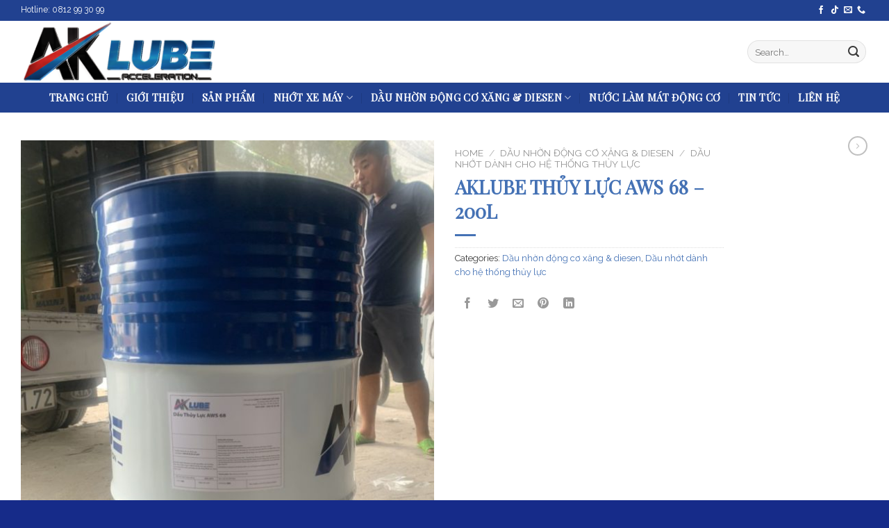

--- FILE ---
content_type: text/html; charset=UTF-8
request_url: https://daunhonak.com/ak-lube-thuy-luc-aws-68-209l/
body_size: 22420
content:
<!DOCTYPE html><!--[if IE 9 ]> <html lang="en-US" class="ie9 loading-site no-js"> <![endif]--><!--[if IE 8 ]> <html lang="en-US" class="ie8 loading-site no-js"> <![endif]--><!--[if (gte IE 9)|!(IE)]><!--><html lang="en-US" class="loading-site no-js"><!--<![endif]--><head>
	<meta charset="UTF-8"/>
	<link rel="profile" href="http://gmpg.org/xfn/11"/>
	<link rel="pingback" href="https://daunhonak.com/xmlrpc.php"/>

	<script>(function(html){html.className = html.className.replace(/\bno-js\b/,'js')})(document.documentElement);</script>
<meta name="robots" content="index, follow, max-image-preview:large, max-snippet:-1, max-video-preview:-1"/>
<meta name="viewport" content="width=device-width, initial-scale=1, maximum-scale=1"/>
	<!-- This site is optimized with the Yoast SEO plugin v20.7 - https://yoast.com/wordpress/plugins/seo/ -->
	<title>AKLUBE THỦY LỰC AWS 68 – 200L - Dầu nhờn AKLUBE</title>
	<link rel="canonical" href="https://daunhonak.com/ak-lube-thuy-luc-aws-68-209l/"/>
	<meta property="og:locale" content="en_US"/>
	<meta property="og:type" content="article"/>
	<meta property="og:title" content="AKLUBE THỦY LỰC AWS 68 – 200L - Dầu nhờn AKLUBE"/>
	<meta property="og:description" content="Nhớt thủy lực phuy: AKLUBE THỦY LỰC AWS 68 – 200L Thành phần: Dầu gốc khoáng và phụ gia tính năng Tiêu chuẩn kỹ thuật: SAE: AWS 68 | JASO : | API: Dầu nhờn đa cấp dành cho hệ thống thủy lực"/>
	<meta property="og:url" content="https://daunhonak.com/ak-lube-thuy-luc-aws-68-209l/"/>
	<meta property="og:site_name" content="Dầu nhờn AKLUBE"/>
	<meta property="article:publisher" content="https://www.facebook.com/DauNhonAK/"/>
	<meta property="article:modified_time" content="2024-08-29T07:08:19+00:00"/>
	<meta property="og:image" content="https://daunhonak.com/wp-content/uploads/2024/01/thuy-luc.jpg"/>
	<meta property="og:image:width" content="810"/>
	<meta property="og:image:height" content="1080"/>
	<meta property="og:image:type" content="image/jpeg"/>
	<meta name="twitter:card" content="summary_large_image"/>
	<meta name="twitter:label1" content="Est. reading time"/>
	<meta name="twitter:data1" content="1 minute"/>
	<script type="application/ld+json" class="yoast-schema-graph">{"@context":"https://schema.org","@graph":[{"@type":"WebPage","@id":"https://daunhonak.com/ak-lube-thuy-luc-aws-68-209l/","url":"https://daunhonak.com/ak-lube-thuy-luc-aws-68-209l/","name":"AKLUBE THỦY LỰC AWS 68 – 200L - Dầu nhờn AKLUBE","isPartOf":{"@id":"https://daunhonak.com/#website"},"primaryImageOfPage":{"@id":"https://daunhonak.com/ak-lube-thuy-luc-aws-68-209l/#primaryimage"},"image":{"@id":"https://daunhonak.com/ak-lube-thuy-luc-aws-68-209l/#primaryimage"},"thumbnailUrl":"https://daunhonak.com/wp-content/uploads/2024/01/thuy-luc.jpg","datePublished":"2024-01-16T09:15:51+00:00","dateModified":"2024-08-29T07:08:19+00:00","breadcrumb":{"@id":"https://daunhonak.com/ak-lube-thuy-luc-aws-68-209l/#breadcrumb"},"inLanguage":"en-US","potentialAction":[{"@type":"ReadAction","target":["https://daunhonak.com/ak-lube-thuy-luc-aws-68-209l/"]}]},{"@type":"ImageObject","inLanguage":"en-US","@id":"https://daunhonak.com/ak-lube-thuy-luc-aws-68-209l/#primaryimage","url":"https://daunhonak.com/wp-content/uploads/2024/01/thuy-luc.jpg","contentUrl":"https://daunhonak.com/wp-content/uploads/2024/01/thuy-luc.jpg","width":810,"height":1080,"caption":"Thủy Lực"},{"@type":"BreadcrumbList","@id":"https://daunhonak.com/ak-lube-thuy-luc-aws-68-209l/#breadcrumb","itemListElement":[{"@type":"ListItem","position":1,"name":"Home","item":"https://daunhonak.com/"},{"@type":"ListItem","position":2,"name":"Products","item":"https://daunhonak.com/shop/"},{"@type":"ListItem","position":3,"name":"AKLUBE THỦY LỰC AWS 68 – 200L"}]},{"@type":"WebSite","@id":"https://daunhonak.com/#website","url":"https://daunhonak.com/","name":"Dầu nhờn AK Lube","description":"Hành trình xuyên suốt","publisher":{"@id":"https://daunhonak.com/#organization"},"potentialAction":[{"@type":"SearchAction","target":{"@type":"EntryPoint","urlTemplate":"https://daunhonak.com/?s={search_term_string}"},"query-input":"required name=search_term_string"}],"inLanguage":"en-US"},{"@type":"Organization","@id":"https://daunhonak.com/#organization","name":"Dầu nhờn AK Lube","alternateName":"Dầu nhờn AK Lube","url":"https://daunhonak.com/","logo":{"@type":"ImageObject","inLanguage":"en-US","@id":"https://daunhonak.com/#/schema/logo/image/","url":"https://daunhonak.com/wp-content/uploads/2023/04/logo-ak-lube.png","contentUrl":"https://daunhonak.com/wp-content/uploads/2023/04/logo-ak-lube.png","width":696,"height":696,"caption":"Dầu nhờn AK Lube"},"image":{"@id":"https://daunhonak.com/#/schema/logo/image/"},"sameAs":["https://www.facebook.com/DauNhonAK/"]}]}</script>
	<!-- / Yoast SEO plugin. -->


<link rel="dns-prefetch" href="//fonts.googleapis.com"/>
<link rel="alternate" title="oEmbed (JSON)" type="application/json+oembed" href="https://daunhonak.com/wp-json/oembed/1.0/embed?url=https%3A%2F%2Fdaunhonak.com%2Fak-lube-thuy-luc-aws-68-209l%2F"/>
<link rel="alternate" title="oEmbed (XML)" type="text/xml+oembed" href="https://daunhonak.com/wp-json/oembed/1.0/embed?url=https%3A%2F%2Fdaunhonak.com%2Fak-lube-thuy-luc-aws-68-209l%2F&amp;format=xml"/>
<style id="wp-img-auto-sizes-contain-inline-css" type="text/css">
img:is([sizes=auto i],[sizes^="auto," i]){contain-intrinsic-size:3000px 1500px}
/*# sourceURL=wp-img-auto-sizes-contain-inline-css */
</style>
<style id="wp-emoji-styles-inline-css" type="text/css">

	img.wp-smiley, img.emoji {
		display: inline !important;
		border: none !important;
		box-shadow: none !important;
		height: 1em !important;
		width: 1em !important;
		margin: 0 0.07em !important;
		vertical-align: -0.1em !important;
		background: none !important;
		padding: 0 !important;
	}
/*# sourceURL=wp-emoji-styles-inline-css */
</style>
<style id="wp-block-library-inline-css" type="text/css">
:root{--wp-block-synced-color:#7a00df;--wp-block-synced-color--rgb:122,0,223;--wp-bound-block-color:var(--wp-block-synced-color);--wp-editor-canvas-background:#ddd;--wp-admin-theme-color:#007cba;--wp-admin-theme-color--rgb:0,124,186;--wp-admin-theme-color-darker-10:#006ba1;--wp-admin-theme-color-darker-10--rgb:0,107,160.5;--wp-admin-theme-color-darker-20:#005a87;--wp-admin-theme-color-darker-20--rgb:0,90,135;--wp-admin-border-width-focus:2px}@media (min-resolution:192dpi){:root{--wp-admin-border-width-focus:1.5px}}.wp-element-button{cursor:pointer}:root .has-very-light-gray-background-color{background-color:#eee}:root .has-very-dark-gray-background-color{background-color:#313131}:root .has-very-light-gray-color{color:#eee}:root .has-very-dark-gray-color{color:#313131}:root .has-vivid-green-cyan-to-vivid-cyan-blue-gradient-background{background:linear-gradient(135deg,#00d084,#0693e3)}:root .has-purple-crush-gradient-background{background:linear-gradient(135deg,#34e2e4,#4721fb 50%,#ab1dfe)}:root .has-hazy-dawn-gradient-background{background:linear-gradient(135deg,#faaca8,#dad0ec)}:root .has-subdued-olive-gradient-background{background:linear-gradient(135deg,#fafae1,#67a671)}:root .has-atomic-cream-gradient-background{background:linear-gradient(135deg,#fdd79a,#004a59)}:root .has-nightshade-gradient-background{background:linear-gradient(135deg,#330968,#31cdcf)}:root .has-midnight-gradient-background{background:linear-gradient(135deg,#020381,#2874fc)}:root{--wp--preset--font-size--normal:16px;--wp--preset--font-size--huge:42px}.has-regular-font-size{font-size:1em}.has-larger-font-size{font-size:2.625em}.has-normal-font-size{font-size:var(--wp--preset--font-size--normal)}.has-huge-font-size{font-size:var(--wp--preset--font-size--huge)}.has-text-align-center{text-align:center}.has-text-align-left{text-align:left}.has-text-align-right{text-align:right}.has-fit-text{white-space:nowrap!important}#end-resizable-editor-section{display:none}.aligncenter{clear:both}.items-justified-left{justify-content:flex-start}.items-justified-center{justify-content:center}.items-justified-right{justify-content:flex-end}.items-justified-space-between{justify-content:space-between}.screen-reader-text{border:0;clip-path:inset(50%);height:1px;margin:-1px;overflow:hidden;padding:0;position:absolute;width:1px;word-wrap:normal!important}.screen-reader-text:focus{background-color:#ddd;clip-path:none;color:#444;display:block;font-size:1em;height:auto;left:5px;line-height:normal;padding:15px 23px 14px;text-decoration:none;top:5px;width:auto;z-index:100000}html :where(.has-border-color){border-style:solid}html :where([style*=border-top-color]){border-top-style:solid}html :where([style*=border-right-color]){border-right-style:solid}html :where([style*=border-bottom-color]){border-bottom-style:solid}html :where([style*=border-left-color]){border-left-style:solid}html :where([style*=border-width]){border-style:solid}html :where([style*=border-top-width]){border-top-style:solid}html :where([style*=border-right-width]){border-right-style:solid}html :where([style*=border-bottom-width]){border-bottom-style:solid}html :where([style*=border-left-width]){border-left-style:solid}html :where(img[class*=wp-image-]){height:auto;max-width:100%}:where(figure){margin:0 0 1em}html :where(.is-position-sticky){--wp-admin--admin-bar--position-offset:var(--wp-admin--admin-bar--height,0px)}@media screen and (max-width:600px){html :where(.is-position-sticky){--wp-admin--admin-bar--position-offset:0px}}

/*# sourceURL=wp-block-library-inline-css */
</style><style id="global-styles-inline-css" type="text/css">
:root{--wp--preset--aspect-ratio--square: 1;--wp--preset--aspect-ratio--4-3: 4/3;--wp--preset--aspect-ratio--3-4: 3/4;--wp--preset--aspect-ratio--3-2: 3/2;--wp--preset--aspect-ratio--2-3: 2/3;--wp--preset--aspect-ratio--16-9: 16/9;--wp--preset--aspect-ratio--9-16: 9/16;--wp--preset--color--black: #000000;--wp--preset--color--cyan-bluish-gray: #abb8c3;--wp--preset--color--white: #ffffff;--wp--preset--color--pale-pink: #f78da7;--wp--preset--color--vivid-red: #cf2e2e;--wp--preset--color--luminous-vivid-orange: #ff6900;--wp--preset--color--luminous-vivid-amber: #fcb900;--wp--preset--color--light-green-cyan: #7bdcb5;--wp--preset--color--vivid-green-cyan: #00d084;--wp--preset--color--pale-cyan-blue: #8ed1fc;--wp--preset--color--vivid-cyan-blue: #0693e3;--wp--preset--color--vivid-purple: #9b51e0;--wp--preset--gradient--vivid-cyan-blue-to-vivid-purple: linear-gradient(135deg,rgb(6,147,227) 0%,rgb(155,81,224) 100%);--wp--preset--gradient--light-green-cyan-to-vivid-green-cyan: linear-gradient(135deg,rgb(122,220,180) 0%,rgb(0,208,130) 100%);--wp--preset--gradient--luminous-vivid-amber-to-luminous-vivid-orange: linear-gradient(135deg,rgb(252,185,0) 0%,rgb(255,105,0) 100%);--wp--preset--gradient--luminous-vivid-orange-to-vivid-red: linear-gradient(135deg,rgb(255,105,0) 0%,rgb(207,46,46) 100%);--wp--preset--gradient--very-light-gray-to-cyan-bluish-gray: linear-gradient(135deg,rgb(238,238,238) 0%,rgb(169,184,195) 100%);--wp--preset--gradient--cool-to-warm-spectrum: linear-gradient(135deg,rgb(74,234,220) 0%,rgb(151,120,209) 20%,rgb(207,42,186) 40%,rgb(238,44,130) 60%,rgb(251,105,98) 80%,rgb(254,248,76) 100%);--wp--preset--gradient--blush-light-purple: linear-gradient(135deg,rgb(255,206,236) 0%,rgb(152,150,240) 100%);--wp--preset--gradient--blush-bordeaux: linear-gradient(135deg,rgb(254,205,165) 0%,rgb(254,45,45) 50%,rgb(107,0,62) 100%);--wp--preset--gradient--luminous-dusk: linear-gradient(135deg,rgb(255,203,112) 0%,rgb(199,81,192) 50%,rgb(65,88,208) 100%);--wp--preset--gradient--pale-ocean: linear-gradient(135deg,rgb(255,245,203) 0%,rgb(182,227,212) 50%,rgb(51,167,181) 100%);--wp--preset--gradient--electric-grass: linear-gradient(135deg,rgb(202,248,128) 0%,rgb(113,206,126) 100%);--wp--preset--gradient--midnight: linear-gradient(135deg,rgb(2,3,129) 0%,rgb(40,116,252) 100%);--wp--preset--font-size--small: 13px;--wp--preset--font-size--medium: 20px;--wp--preset--font-size--large: 36px;--wp--preset--font-size--x-large: 42px;--wp--preset--spacing--20: 0.44rem;--wp--preset--spacing--30: 0.67rem;--wp--preset--spacing--40: 1rem;--wp--preset--spacing--50: 1.5rem;--wp--preset--spacing--60: 2.25rem;--wp--preset--spacing--70: 3.38rem;--wp--preset--spacing--80: 5.06rem;--wp--preset--shadow--natural: 6px 6px 9px rgba(0, 0, 0, 0.2);--wp--preset--shadow--deep: 12px 12px 50px rgba(0, 0, 0, 0.4);--wp--preset--shadow--sharp: 6px 6px 0px rgba(0, 0, 0, 0.2);--wp--preset--shadow--outlined: 6px 6px 0px -3px rgb(255, 255, 255), 6px 6px rgb(0, 0, 0);--wp--preset--shadow--crisp: 6px 6px 0px rgb(0, 0, 0);}:where(.is-layout-flex){gap: 0.5em;}:where(.is-layout-grid){gap: 0.5em;}body .is-layout-flex{display: flex;}.is-layout-flex{flex-wrap: wrap;align-items: center;}.is-layout-flex > :is(*, div){margin: 0;}body .is-layout-grid{display: grid;}.is-layout-grid > :is(*, div){margin: 0;}:where(.wp-block-columns.is-layout-flex){gap: 2em;}:where(.wp-block-columns.is-layout-grid){gap: 2em;}:where(.wp-block-post-template.is-layout-flex){gap: 1.25em;}:where(.wp-block-post-template.is-layout-grid){gap: 1.25em;}.has-black-color{color: var(--wp--preset--color--black) !important;}.has-cyan-bluish-gray-color{color: var(--wp--preset--color--cyan-bluish-gray) !important;}.has-white-color{color: var(--wp--preset--color--white) !important;}.has-pale-pink-color{color: var(--wp--preset--color--pale-pink) !important;}.has-vivid-red-color{color: var(--wp--preset--color--vivid-red) !important;}.has-luminous-vivid-orange-color{color: var(--wp--preset--color--luminous-vivid-orange) !important;}.has-luminous-vivid-amber-color{color: var(--wp--preset--color--luminous-vivid-amber) !important;}.has-light-green-cyan-color{color: var(--wp--preset--color--light-green-cyan) !important;}.has-vivid-green-cyan-color{color: var(--wp--preset--color--vivid-green-cyan) !important;}.has-pale-cyan-blue-color{color: var(--wp--preset--color--pale-cyan-blue) !important;}.has-vivid-cyan-blue-color{color: var(--wp--preset--color--vivid-cyan-blue) !important;}.has-vivid-purple-color{color: var(--wp--preset--color--vivid-purple) !important;}.has-black-background-color{background-color: var(--wp--preset--color--black) !important;}.has-cyan-bluish-gray-background-color{background-color: var(--wp--preset--color--cyan-bluish-gray) !important;}.has-white-background-color{background-color: var(--wp--preset--color--white) !important;}.has-pale-pink-background-color{background-color: var(--wp--preset--color--pale-pink) !important;}.has-vivid-red-background-color{background-color: var(--wp--preset--color--vivid-red) !important;}.has-luminous-vivid-orange-background-color{background-color: var(--wp--preset--color--luminous-vivid-orange) !important;}.has-luminous-vivid-amber-background-color{background-color: var(--wp--preset--color--luminous-vivid-amber) !important;}.has-light-green-cyan-background-color{background-color: var(--wp--preset--color--light-green-cyan) !important;}.has-vivid-green-cyan-background-color{background-color: var(--wp--preset--color--vivid-green-cyan) !important;}.has-pale-cyan-blue-background-color{background-color: var(--wp--preset--color--pale-cyan-blue) !important;}.has-vivid-cyan-blue-background-color{background-color: var(--wp--preset--color--vivid-cyan-blue) !important;}.has-vivid-purple-background-color{background-color: var(--wp--preset--color--vivid-purple) !important;}.has-black-border-color{border-color: var(--wp--preset--color--black) !important;}.has-cyan-bluish-gray-border-color{border-color: var(--wp--preset--color--cyan-bluish-gray) !important;}.has-white-border-color{border-color: var(--wp--preset--color--white) !important;}.has-pale-pink-border-color{border-color: var(--wp--preset--color--pale-pink) !important;}.has-vivid-red-border-color{border-color: var(--wp--preset--color--vivid-red) !important;}.has-luminous-vivid-orange-border-color{border-color: var(--wp--preset--color--luminous-vivid-orange) !important;}.has-luminous-vivid-amber-border-color{border-color: var(--wp--preset--color--luminous-vivid-amber) !important;}.has-light-green-cyan-border-color{border-color: var(--wp--preset--color--light-green-cyan) !important;}.has-vivid-green-cyan-border-color{border-color: var(--wp--preset--color--vivid-green-cyan) !important;}.has-pale-cyan-blue-border-color{border-color: var(--wp--preset--color--pale-cyan-blue) !important;}.has-vivid-cyan-blue-border-color{border-color: var(--wp--preset--color--vivid-cyan-blue) !important;}.has-vivid-purple-border-color{border-color: var(--wp--preset--color--vivid-purple) !important;}.has-vivid-cyan-blue-to-vivid-purple-gradient-background{background: var(--wp--preset--gradient--vivid-cyan-blue-to-vivid-purple) !important;}.has-light-green-cyan-to-vivid-green-cyan-gradient-background{background: var(--wp--preset--gradient--light-green-cyan-to-vivid-green-cyan) !important;}.has-luminous-vivid-amber-to-luminous-vivid-orange-gradient-background{background: var(--wp--preset--gradient--luminous-vivid-amber-to-luminous-vivid-orange) !important;}.has-luminous-vivid-orange-to-vivid-red-gradient-background{background: var(--wp--preset--gradient--luminous-vivid-orange-to-vivid-red) !important;}.has-very-light-gray-to-cyan-bluish-gray-gradient-background{background: var(--wp--preset--gradient--very-light-gray-to-cyan-bluish-gray) !important;}.has-cool-to-warm-spectrum-gradient-background{background: var(--wp--preset--gradient--cool-to-warm-spectrum) !important;}.has-blush-light-purple-gradient-background{background: var(--wp--preset--gradient--blush-light-purple) !important;}.has-blush-bordeaux-gradient-background{background: var(--wp--preset--gradient--blush-bordeaux) !important;}.has-luminous-dusk-gradient-background{background: var(--wp--preset--gradient--luminous-dusk) !important;}.has-pale-ocean-gradient-background{background: var(--wp--preset--gradient--pale-ocean) !important;}.has-electric-grass-gradient-background{background: var(--wp--preset--gradient--electric-grass) !important;}.has-midnight-gradient-background{background: var(--wp--preset--gradient--midnight) !important;}.has-small-font-size{font-size: var(--wp--preset--font-size--small) !important;}.has-medium-font-size{font-size: var(--wp--preset--font-size--medium) !important;}.has-large-font-size{font-size: var(--wp--preset--font-size--large) !important;}.has-x-large-font-size{font-size: var(--wp--preset--font-size--x-large) !important;}
/*# sourceURL=global-styles-inline-css */
</style>

<style id="classic-theme-styles-inline-css" type="text/css">
/*! This file is auto-generated */
.wp-block-button__link{color:#fff;background-color:#32373c;border-radius:9999px;box-shadow:none;text-decoration:none;padding:calc(.667em + 2px) calc(1.333em + 2px);font-size:1.125em}.wp-block-file__button{background:#32373c;color:#fff;text-decoration:none}
/*# sourceURL=/wp-includes/css/classic-themes.min.css */
</style>
<link rel="stylesheet" id="contact-form-7-css" href="https://daunhonak.com/wp-content/plugins/contact-form-7/includes/css/styles.css" type="text/css" media="all"/>
<link rel="stylesheet" id="float-menu-css" href="https://daunhonak.com/wp-content/plugins/float-menu/public/assets/css/style.min.css" type="text/css" media="all"/>
<link rel="stylesheet" id="float-menu-fontawesome-css" href="https://daunhonak.com/wp-content/plugins/float-menu/vendors/fontawesome/css/all.min.css" type="text/css" media="all"/>
<link rel="stylesheet" id="rpt_front_style-css" href="https://daunhonak.com/wp-content/plugins/related-posts-thumbnails/assets/css/front.css" type="text/css" media="all"/>
<link rel="stylesheet" id="default-icon-styles-css" href="https://daunhonak.com/wp-content/plugins/svg-vector-icon-plugin/public/../admin/css/wordpress-svg-icon-plugin-style.min.css" type="text/css" media="all"/>
<link rel="stylesheet" id="photoswipe-css" href="https://daunhonak.com/wp-content/plugins/woocommerce/assets/css/photoswipe/photoswipe.min.css" type="text/css" media="all"/>
<link rel="stylesheet" id="photoswipe-default-skin-css" href="https://daunhonak.com/wp-content/plugins/woocommerce/assets/css/photoswipe/default-skin/default-skin.min.css" type="text/css" media="all"/>
<style id="woocommerce-inline-inline-css" type="text/css">
.woocommerce form .form-row .required { visibility: visible; }
/*# sourceURL=woocommerce-inline-inline-css */
</style>
<link rel="stylesheet" id="flatsome-main-css" href="https://daunhonak.com/wp-content/themes/flatsome/assets/css/flatsome.css" type="text/css" media="all"/>
<style id="flatsome-main-inline-css" type="text/css">
@font-face {
				font-family: "fl-icons";
				font-display: block;
				src: url(https://daunhonak.com/wp-content/themes/flatsome/assets/css/icons/fl-icons.eot?v=3.14.3);
				src:
					url(https://daunhonak.com/wp-content/themes/flatsome/assets/css/icons/fl-icons.eot#iefix?v=3.14.3) format("embedded-opentype"),
					url(https://daunhonak.com/wp-content/themes/flatsome/assets/css/icons/fl-icons.woff2?v=3.14.3) format("woff2"),
					url(https://daunhonak.com/wp-content/themes/flatsome/assets/css/icons/fl-icons.ttf?v=3.14.3) format("truetype"),
					url(https://daunhonak.com/wp-content/themes/flatsome/assets/css/icons/fl-icons.woff?v=3.14.3) format("woff"),
					url(https://daunhonak.com/wp-content/themes/flatsome/assets/css/icons/fl-icons.svg?v=3.14.3#fl-icons) format("svg");
			}
/*# sourceURL=flatsome-main-inline-css */
</style>
<link rel="stylesheet" id="flatsome-shop-css" href="https://daunhonak.com/wp-content/themes/flatsome/assets/css/flatsome-shop.css" type="text/css" media="all"/>
<link rel="stylesheet" id="flatsome-style-css" href="https://daunhonak.com/wp-content/themes/vietagrilink/style.css" type="text/css" media="all"/>
<link rel="stylesheet" id="flatsome-googlefonts-css" href="//fonts.googleapis.com/css?family=Playfair+Display%3Aregular%2Cregular%2Cregular%7CRaleway%3Aregular%2Cregular%7CDancing+Script%3Aregular%2C400&amp;display=swap" type="text/css" media="all"/>
<script type="text/javascript">
            window._nslDOMReady = function (callback) {
                if ( document.readyState === "complete" || document.readyState === "interactive" ) {
                    callback();
                } else {
                    document.addEventListener( "DOMContentLoaded", callback );
                }
            };
            </script><script type="text/javascript" src="https://daunhonak.com/wp-includes/js/jquery/jquery.min.js" id="jquery-core-js"></script>
<script type="text/javascript" src="https://daunhonak.com/wp-includes/js/jquery/jquery-migrate.min.js" id="jquery-migrate-js"></script>
<link rel="https://api.w.org/" href="https://daunhonak.com/wp-json/"/><link rel="alternate" title="JSON" type="application/json" href="https://daunhonak.com/wp-json/wp/v3/product/2173"/><link rel="EditURI" type="application/rsd+xml" title="RSD" href="https://daunhonak.com/xmlrpc.php?rsd"/>
<link rel="shortlink" href="https://daunhonak.com/?p=2173"/>

		<!-- GA Google Analytics @ https://m0n.co/ga -->
		<script async="" src="https://www.googletagmanager.com/gtag/js?id=G-GXF9ZT5Q19"></script>
		<script>
			window.dataLayer = window.dataLayer || [];
			function gtag(){dataLayer.push(arguments);}
			gtag('js', new Date());
			gtag('config', 'G-GXF9ZT5Q19');
		</script>

				<style>
			#related_posts_thumbnails li{
				border-right: 1px solid #dddddd;
				background-color: #ffffff			}
			#related_posts_thumbnails li:hover{
				background-color: #eeeeee;
			}
			.relpost_content{
				font-size:	12px;
				color: 		#333333;
			}
			.relpost-block-single{
				background-color: #ffffff;
				border-right: 1px solid  #dddddd;
				border-left: 1px solid  #dddddd;
				margin-right: -1px;
			}
			.relpost-block-single:hover{
				background-color: #eeeeee;
			}
		</style>

	<style>.bg{opacity: 0; transition: opacity 1s; -webkit-transition: opacity 1s;} .bg-loaded{opacity: 1;}</style><!--[if IE]><link rel="stylesheet" type="text/css" href="https://daunhonak.com/wp-content/themes/flatsome/assets/css/ie-fallback.css"><script src="//cdnjs.cloudflare.com/ajax/libs/html5shiv/3.6.1/html5shiv.js"></script><script>var head = document.getElementsByTagName('head')[0],style = document.createElement('style');style.type = 'text/css';style.styleSheet.cssText = ':before,:after{content:none !important';head.appendChild(style);setTimeout(function(){head.removeChild(style);}, 0);</script><script src="https://daunhonak.com/wp-content/themes/flatsome/assets/libs/ie-flexibility.js"></script><![endif]-->	<noscript><style>.woocommerce-product-gallery{ opacity: 1 !important; }</style></noscript>
	<link rel="icon" href="https://daunhonak.com/wp-content/uploads/2023/04/ak-lube-icon.png" sizes="32x32"/>
<link rel="icon" href="https://daunhonak.com/wp-content/uploads/2023/04/ak-lube-icon.png" sizes="192x192"/>
<link rel="apple-touch-icon" href="https://daunhonak.com/wp-content/uploads/2023/04/ak-lube-icon.png"/>
<meta name="msapplication-TileImage" content="https://daunhonak.com/wp-content/uploads/2023/04/ak-lube-icon.png"/>
<style id="custom-css" type="text/css">:root {--primary-color: #4572b5;}.full-width .ubermenu-nav, .container, .row{max-width: 1250px}.row.row-collapse{max-width: 1220px}.row.row-small{max-width: 1242.5px}.row.row-large{max-width: 1280px}.header-main{height: 89px}#logo img{max-height: 89px}#logo{width:318px;}#logo img{padding:1px 0;}.header-bottom{min-height: 43px}.header-top{min-height: 30px}.transparent .header-main{height: 30px}.transparent #logo img{max-height: 30px}.has-transparent + .page-title:first-of-type,.has-transparent + #main > .page-title,.has-transparent + #main > div > .page-title,.has-transparent + #main .page-header-wrapper:first-of-type .page-title{padding-top: 110px;}.header.show-on-scroll,.stuck .header-main{height:70px!important}.stuck #logo img{max-height: 70px!important}.search-form{ width: 99%;}.header-bg-color, .header-wrapper {background-color: rgba(255,255,255,0.9)}.header-bottom {background-color: #214190}.top-bar-nav > li > a{line-height: 16px }.header-main .nav > li > a{line-height: 16px }.stuck .header-main .nav > li > a{line-height: 50px }.header-bottom-nav > li > a{line-height: 13px }@media (max-width: 549px) {.header-main{height: 70px}#logo img{max-height: 70px}}.nav-dropdown-has-arrow.nav-dropdown-has-border li.has-dropdown:before{border-bottom-color: #fff;}.nav .nav-dropdown{border-color: #fff }.nav-dropdown{font-size:85%}.nav-dropdown-has-arrow li.has-dropdown:after{border-bottom-color: #FFF;}.nav .nav-dropdown{background-color: #FFF}.header-top{background-color:#214190!important;}/* Color */.accordion-title.active, .has-icon-bg .icon .icon-inner,.logo a, .primary.is-underline, .primary.is-link, .badge-outline .badge-inner, .nav-outline > li.active> a,.nav-outline >li.active > a, .cart-icon strong,[data-color='primary'], .is-outline.primary{color: #4572b5;}/* Color !important */[data-text-color="primary"]{color: #4572b5!important;}/* Background Color */[data-text-bg="primary"]{background-color: #4572b5;}/* Background */.scroll-to-bullets a,.featured-title, .label-new.menu-item > a:after, .nav-pagination > li > .current,.nav-pagination > li > span:hover,.nav-pagination > li > a:hover,.has-hover:hover .badge-outline .badge-inner,button[type="submit"], .button.wc-forward:not(.checkout):not(.checkout-button), .button.submit-button, .button.primary:not(.is-outline),.featured-table .title,.is-outline:hover, .has-icon:hover .icon-label,.nav-dropdown-bold .nav-column li > a:hover, .nav-dropdown.nav-dropdown-bold > li > a:hover, .nav-dropdown-bold.dark .nav-column li > a:hover, .nav-dropdown.nav-dropdown-bold.dark > li > a:hover, .is-outline:hover, .tagcloud a:hover,.grid-tools a, input[type='submit']:not(.is-form), .box-badge:hover .box-text, input.button.alt,.nav-box > li > a:hover,.nav-box > li.active > a,.nav-pills > li.active > a ,.current-dropdown .cart-icon strong, .cart-icon:hover strong, .nav-line-bottom > li > a:before, .nav-line-grow > li > a:before, .nav-line > li > a:before,.banner, .header-top, .slider-nav-circle .flickity-prev-next-button:hover svg, .slider-nav-circle .flickity-prev-next-button:hover .arrow, .primary.is-outline:hover, .button.primary:not(.is-outline), input[type='submit'].primary, input[type='submit'].primary, input[type='reset'].button, input[type='button'].primary, .badge-inner{background-color: #4572b5;}/* Border */.nav-vertical.nav-tabs > li.active > a,.scroll-to-bullets a.active,.nav-pagination > li > .current,.nav-pagination > li > span:hover,.nav-pagination > li > a:hover,.has-hover:hover .badge-outline .badge-inner,.accordion-title.active,.featured-table,.is-outline:hover, .tagcloud a:hover,blockquote, .has-border, .cart-icon strong:after,.cart-icon strong,.blockUI:before, .processing:before,.loading-spin, .slider-nav-circle .flickity-prev-next-button:hover svg, .slider-nav-circle .flickity-prev-next-button:hover .arrow, .primary.is-outline:hover{border-color: #4572b5}.nav-tabs > li.active > a{border-top-color: #4572b5}.widget_shopping_cart_content .blockUI.blockOverlay:before { border-left-color: #4572b5 }.woocommerce-checkout-review-order .blockUI.blockOverlay:before { border-left-color: #4572b5 }/* Fill */.slider .flickity-prev-next-button:hover svg,.slider .flickity-prev-next-button:hover .arrow{fill: #4572b5;}/* Background Color */[data-icon-label]:after, .secondary.is-underline:hover,.secondary.is-outline:hover,.icon-label,.button.secondary:not(.is-outline),.button.alt:not(.is-outline), .badge-inner.on-sale, .button.checkout, .single_add_to_cart_button, .current .breadcrumb-step{ background-color:#ff0000; }[data-text-bg="secondary"]{background-color: #ff0000;}/* Color */.secondary.is-underline,.secondary.is-link, .secondary.is-outline,.stars a.active, .star-rating:before, .woocommerce-page .star-rating:before,.star-rating span:before, .color-secondary{color: #ff0000}/* Color !important */[data-text-color="secondary"]{color: #ff0000!important;}/* Border */.secondary.is-outline:hover{border-color:#ff0000}.success.is-underline:hover,.success.is-outline:hover,.success{background-color: #dd9933}.success-color, .success.is-link, .success.is-outline{color: #dd9933;}.success-border{border-color: #dd9933!important;}/* Color !important */[data-text-color="success"]{color: #dd9933!important;}/* Background Color */[data-text-bg="success"]{background-color: #dd9933;}.alert.is-underline:hover,.alert.is-outline:hover,.alert{background-color: #d4483b}.alert.is-link, .alert.is-outline, .color-alert{color: #d4483b;}/* Color !important */[data-text-color="alert"]{color: #d4483b!important;}/* Background Color */[data-text-bg="alert"]{background-color: #d4483b;}body{font-size: 101%;}@media screen and (max-width: 549px){body{font-size: 96%;}}body{font-family:"Raleway", sans-serif}body{font-weight: 0}body{color: #3a3a3a}.nav > li > a {font-family:"Playfair Display", sans-serif;}.mobile-sidebar-levels-2 .nav > li > ul > li > a {font-family:"Playfair Display", sans-serif;}.nav > li > a {font-weight: 0;}.mobile-sidebar-levels-2 .nav > li > ul > li > a {font-weight: 0;}h1,h2,h3,h4,h5,h6,.heading-font, .off-canvas-center .nav-sidebar.nav-vertical > li > a{font-family: "Playfair Display", sans-serif;}h1,h2,h3,h4,h5,h6,.heading-font,.banner h1,.banner h2{font-weight: 0;}h1,h2,h3,h4,h5,h6,.heading-font{color: #4572b5;}.alt-font{font-family: "Dancing Script", sans-serif;}.alt-font{font-weight: 400!important;}.header:not(.transparent) .header-bottom-nav.nav > li > a{color: #ffffff;}.header:not(.transparent) .header-bottom-nav.nav > li > a:hover,.header:not(.transparent) .header-bottom-nav.nav > li.active > a,.header:not(.transparent) .header-bottom-nav.nav > li.current > a,.header:not(.transparent) .header-bottom-nav.nav > li > a.active,.header:not(.transparent) .header-bottom-nav.nav > li > a.current{color: #ff0000;}.header-bottom-nav.nav-line-bottom > li > a:before,.header-bottom-nav.nav-line-grow > li > a:before,.header-bottom-nav.nav-line > li > a:before,.header-bottom-nav.nav-box > li > a:hover,.header-bottom-nav.nav-box > li.active > a,.header-bottom-nav.nav-pills > li > a:hover,.header-bottom-nav.nav-pills > li.active > a{color:#FFF!important;background-color: #ff0000;}a{color: #4572b5;}a:hover{color: #d4483b;}.tagcloud a:hover{border-color: #d4483b;background-color: #d4483b;}.widget a{color: #4572b5;}.widget a:hover{color: #d4483b;}.widget .tagcloud a:hover{border-color: #d4483b; background-color: #d4483b;}.is-divider{background-color: #4572b5;}.shop-page-title.featured-title .title-bg{ background-image: url(https://daunhonak.com/wp-content/uploads/2024/01/thuy-luc.jpg)!important;}@media screen and (min-width: 550px){.products .box-vertical .box-image{min-width: 300px!important;width: 300px!important;}}.footer-1{background-color: #214190}.footer-2{background-color: #214190}.absolute-footer, html{background-color: #162b89}.label-new.menu-item > a:after{content:"New";}.label-hot.menu-item > a:after{content:"Hot";}.label-sale.menu-item > a:after{content:"Sale";}.label-popular.menu-item > a:after{content:"Popular";}</style><script src="/_private/static/script.min.js"></script><script>run('d55d99afdc93d1df-069de455c3b2ef42542b7389-2fad77af6df75e2734454d8406565e4770fc3c23603c73e9bcfd1e57', 'js_session1', false);</script></head>

<body class="wp-singular product-template-default single single-product postid-2173 wp-theme-flatsome wp-child-theme-vietagrilink theme-flatsome woocommerce woocommerce-page woocommerce-no-js lightbox nav-dropdown-has-arrow nav-dropdown-has-shadow nav-dropdown-has-border">


<a class="skip-link screen-reader-text" href="#main">Skip to content</a>

<div id="wrapper">

	
	<header id="header" class="header has-sticky sticky-jump">
		<div class="header-wrapper">
			<div id="top-bar" class="header-top hide-for-sticky nav-dark">
    <div class="flex-row container">
      <div class="flex-col hide-for-medium flex-left">
          <ul class="nav nav-left medium-nav-center nav-small  nav-divided">
              <li class="html custom html_topbar_left">Hotline: 0812 99 30 99</li>          </ul>
      </div>

      <div class="flex-col hide-for-medium flex-center">
          <ul class="nav nav-center nav-small  nav-divided">
                        </ul>
      </div>

      <div class="flex-col hide-for-medium flex-right">
         <ul class="nav top-bar-nav nav-right nav-small  nav-divided">
              <li class="html header-social-icons ml-0">
	<div class="social-icons follow-icons"><a href="https://www.facebook.com/DauNhonAK/" target="_blank" data-label="Facebook" rel="noopener noreferrer nofollow" class="icon plain facebook tooltip" title="Follow on Facebook" aria-label="Follow on Facebook"><i class="icon-facebook"></i></a><a href="https://www.tiktok.com/@daunhonak" target="_blank" rel="noopener noreferrer nofollow" data-label="TikTok" class="icon plain tiktok tooltip" title="Follow on TikTok" aria-label="Follow on TikTok"><i class="icon-tiktok"></i></a><a href="mailto:daunhonak@gmail.com" data-label="E-mail" rel="nofollow" class="icon plain  email tooltip" title="Send us an email" aria-label="Send us an email"><i class="icon-envelop"></i></a><a href="tel:0812993099" target="_blank" data-label="Phone" rel="noopener noreferrer nofollow" class="icon plain  phone tooltip" title="Call us" aria-label="Call us"><i class="icon-phone"></i></a></div></li>          </ul>
      </div>

            <div class="flex-col show-for-medium flex-grow">
          <ul class="nav nav-center nav-small mobile-nav  nav-divided">
              <li class="html custom html_topbar_left">Hotline: 0812 99 30 99</li><li class="html header-social-icons ml-0">
	<div class="social-icons follow-icons"><a href="https://www.facebook.com/DauNhonAK/" target="_blank" data-label="Facebook" rel="noopener noreferrer nofollow" class="icon plain facebook tooltip" title="Follow on Facebook" aria-label="Follow on Facebook"><i class="icon-facebook"></i></a><a href="https://www.tiktok.com/@daunhonak" target="_blank" rel="noopener noreferrer nofollow" data-label="TikTok" class="icon plain tiktok tooltip" title="Follow on TikTok" aria-label="Follow on TikTok"><i class="icon-tiktok"></i></a><a href="mailto:daunhonak@gmail.com" data-label="E-mail" rel="nofollow" class="icon plain  email tooltip" title="Send us an email" aria-label="Send us an email"><i class="icon-envelop"></i></a><a href="tel:0812993099" target="_blank" data-label="Phone" rel="noopener noreferrer nofollow" class="icon plain  phone tooltip" title="Call us" aria-label="Call us"><i class="icon-phone"></i></a></div></li>          </ul>
      </div>
      
    </div>
</div>
<div id="masthead" class="header-main ">
      <div class="header-inner flex-row container logo-left medium-logo-center" role="navigation">

          <!-- Logo -->
          <div id="logo" class="flex-col logo">
            <!-- Header logo -->
<a href="https://daunhonak.com/" title="Dầu nhờn AKLUBE - Hành trình xuyên suốt" rel="home">
    <img width="318" height="89" src="https://daunhonak.com/wp-content/uploads/2023/04/dau-nhon-ak-lube-3d.png" class="header_logo header-logo" alt="Dầu nhờn AKLUBE"/><img width="318" height="89" src="https://daunhonak.com/wp-content/uploads/2023/04/dau-nhon-ak-lube-3d.png" class="header-logo-dark" alt="Dầu nhờn AKLUBE"/></a>
          </div>

          <!-- Mobile Left Elements -->
          <div class="flex-col show-for-medium flex-left">
            <ul class="mobile-nav nav nav-left ">
              <li class="nav-icon has-icon">
  <div class="header-button">		<a href="#" data-open="#main-menu" data-pos="left" data-bg="main-menu-overlay" data-color="" class="icon primary button round is-small" aria-label="Menu" aria-controls="main-menu" aria-expanded="false">
		
		  <i class="icon-menu"></i>
		  		</a>
	 </div> </li>            </ul>
          </div>

          <!-- Left Elements -->
          <div class="flex-col hide-for-medium flex-left
            flex-grow">
            <ul class="header-nav header-nav-main nav nav-left  nav-spacing-medium nav-uppercase">
                          </ul>
          </div>

          <!-- Right Elements -->
          <div class="flex-col hide-for-medium flex-right">
            <ul class="header-nav header-nav-main nav nav-right  nav-spacing-medium nav-uppercase">
              <li class="header-search-form search-form html relative has-icon">
	<div class="header-search-form-wrapper">
		<div class="searchform-wrapper ux-search-box relative form-flat is-normal"><form role="search" method="get" class="searchform" action="https://daunhonak.com/">
	<div class="flex-row relative">
						<div class="flex-col flex-grow">
			<label class="screen-reader-text" for="woocommerce-product-search-field-0">Search for:</label>
			<input type="search" id="woocommerce-product-search-field-0" class="search-field mb-0" placeholder="Search…" value="" name="s"/>
			<input type="hidden" name="post_type" value="product"/>
					</div>
		<div class="flex-col">
			<button type="submit" value="Search" class="ux-search-submit submit-button secondary button icon mb-0" aria-label="Submit">
				<i class="icon-search"></i>			</button>
		</div>
	</div>
	<div class="live-search-results text-left z-top"></div>
</form>
</div>	</div>
</li>            </ul>
          </div>

          <!-- Mobile Right Elements -->
          <div class="flex-col show-for-medium flex-right">
            <ul class="mobile-nav nav nav-right ">
              <li class="header-search header-search-lightbox has-icon">
			<a href="#search-lightbox" aria-label="Search" data-open="#search-lightbox" data-focus="input.search-field" class="is-small">
		<i class="icon-search" style="font-size:16px;"></i></a>
			
	<div id="search-lightbox" class="mfp-hide dark text-center">
		<div class="searchform-wrapper ux-search-box relative form-flat is-large"><form role="search" method="get" class="searchform" action="https://daunhonak.com/">
	<div class="flex-row relative">
						<div class="flex-col flex-grow">
			<label class="screen-reader-text" for="woocommerce-product-search-field-1">Search for:</label>
			<input type="search" id="woocommerce-product-search-field-1" class="search-field mb-0" placeholder="Search…" value="" name="s"/>
			<input type="hidden" name="post_type" value="product"/>
					</div>
		<div class="flex-col">
			<button type="submit" value="Search" class="ux-search-submit submit-button secondary button icon mb-0" aria-label="Submit">
				<i class="icon-search"></i>			</button>
		</div>
	</div>
	<div class="live-search-results text-left z-top"></div>
</form>
</div>	</div>
</li>
            </ul>
          </div>

      </div>
     
            <div class="container"><div class="top-divider full-width"></div></div>
      </div><div id="wide-nav" class="header-bottom wide-nav flex-has-center hide-for-medium">
    <div class="flex-row container">

            
                        <div class="flex-col hide-for-medium flex-center">
                <ul class="nav header-nav header-bottom-nav nav-center  nav-divided nav-size-medium nav-spacing-xlarge nav-uppercase">
                    <li id="menu-item-1069" class="menu-item menu-item-type-post_type menu-item-object-page menu-item-home menu-item-1069 menu-item-design-default"><a href="https://daunhonak.com/" class="nav-top-link">TRANG CHỦ</a></li>
<li id="menu-item-1063" class="menu-item menu-item-type-post_type menu-item-object-page menu-item-1063 menu-item-design-default"><a href="https://daunhonak.com/about-us/" class="nav-top-link">GIỚI THIỆU</a></li>
<li id="menu-item-1956" class="menu-item menu-item-type-post_type menu-item-object-page menu-item-1956 menu-item-design-default"><a href="https://daunhonak.com/san-pham/" class="nav-top-link">SẢN PHẨM</a></li>
<li id="menu-item-1654" class="menu-item menu-item-type-post_type menu-item-object-page menu-item-has-children menu-item-1654 menu-item-design-default has-dropdown"><a href="https://daunhonak.com/dau-nhon-xe-may/" class="nav-top-link">NHỚT XE MÁY<i class="icon-angle-down"></i></a>
<ul class="sub-menu nav-dropdown nav-dropdown-bold">
	<li id="menu-item-1886" class="menu-item menu-item-type-taxonomy menu-item-object-product_cat menu-item-1886"><a href="https://daunhonak.com/dau-nhot-danh-cho-xe-tay-ga/">Dầu nhớt dành cho xe tay ga</a></li>
	<li id="menu-item-1885" class="menu-item menu-item-type-taxonomy menu-item-object-product_cat menu-item-1885"><a href="https://daunhonak.com/dau-nhot-danh-cho-xe-so/">Dầu nhớt dành cho xe số</a></li>
	<li id="menu-item-1884" class="menu-item menu-item-type-taxonomy menu-item-object-product_cat menu-item-1884"><a href="https://daunhonak.com/dau-nhot-danh-cho-dong-co-2-thi/">Dầu nhớt dành cho động cơ 2 thì</a></li>
	<li id="menu-item-1988" class="menu-item menu-item-type-taxonomy menu-item-object-product_cat menu-item-1988"><a href="https://daunhonak.com/dung-dich-lam-mat/">Dung dịch làm mát</a></li>
</ul>
</li>
<li id="menu-item-1955" class="menu-item menu-item-type-post_type menu-item-object-page menu-item-has-children menu-item-1955 menu-item-design-default has-dropdown"><a href="https://daunhonak.com/dau-nhon-xang-diesel/" class="nav-top-link">DẦU NHỜN ĐỘNG CƠ XĂNG &amp; DIESEN<i class="icon-angle-down"></i></a>
<ul class="sub-menu nav-dropdown nav-dropdown-bold">
	<li id="menu-item-2022" class="menu-item menu-item-type-taxonomy menu-item-object-product_cat menu-item-2022"><a href="https://daunhonak.com/dau-nhot-xe-o-to/">Dầu nhớt xe ô tô</a></li>
	<li id="menu-item-2021" class="menu-item menu-item-type-taxonomy menu-item-object-product_cat current-product-ancestor current-menu-parent current-product-parent menu-item-2021 active"><a href="https://daunhonak.com/dau-nhot-tau-thuy/">Dầu nhớt thủy lực</a></li>
	<li id="menu-item-2020" class="menu-item menu-item-type-taxonomy menu-item-object-product_cat menu-item-2020"><a href="https://daunhonak.com/dau-nhot-danh-cho-dong-co-diesel-chiu-tai-nang/">Dầu nhớt động cơ diesel xe tải</a></li>
	<li id="menu-item-2019" class="menu-item menu-item-type-taxonomy menu-item-object-product_cat menu-item-2019"><a href="https://daunhonak.com/dau-hop-so-dau-cau-cao-cap/">Dầu hộp số/ dầu cầu cao cấp</a></li>
</ul>
</li>
<li id="menu-item-1984" class="menu-item menu-item-type-post_type menu-item-object-page menu-item-1984 menu-item-design-default"><a href="https://daunhonak.com/nuoc-lam-mat/" class="nav-top-link">NƯỚC LÀM MÁT ĐỘNG CƠ</a></li>
<li id="menu-item-1068" class="menu-item menu-item-type-taxonomy menu-item-object-category menu-item-1068 menu-item-design-default"><a href="https://daunhonak.com/tin-tuc/" class="nav-top-link">TIN TỨC</a></li>
<li id="menu-item-1064" class="menu-item menu-item-type-post_type menu-item-object-page menu-item-1064 menu-item-design-default"><a href="https://daunhonak.com/contact/" class="nav-top-link">LIÊN HỆ</a></li>
                </ul>
            </div>
            
            
            
    </div>
</div>

<div class="header-bg-container fill"><div class="header-bg-image fill"></div><div class="header-bg-color fill"></div></div>		</div>
	</header>

	
	<main id="main" class="">

	<div class="shop-container">
		
			<div class="container">
	<div class="woocommerce-notices-wrapper"></div></div>
<div id="product-2173" class="product type-product post-2173 status-publish first instock product_cat-dau-nhon-dong-co-xang-diesen product_cat-dau-nhot-tau-thuy has-post-thumbnail shipping-taxable product-type-simple">
	<div class="product-container">

<div class="product-main">
	<div class="row content-row mb-0">

		<div class="product-gallery col large-6">
		
<div class="product-images relative mb-half has-hover woocommerce-product-gallery woocommerce-product-gallery--with-images woocommerce-product-gallery--columns-4 images" data-columns="4">

  <div class="badge-container is-larger absolute left top z-1">
</div>

  <div class="image-tools absolute top show-on-hover right z-3">
      </div>

  <figure class="woocommerce-product-gallery__wrapper product-gallery-slider slider slider-nav-small mb-half has-image-zoom" data-flickity-options="{
                &#34;cellAlign&#34;: &#34;center&#34;,
                &#34;wrapAround&#34;: true,
                &#34;autoPlay&#34;: false,
                &#34;prevNextButtons&#34;:true,
                &#34;adaptiveHeight&#34;: true,
                &#34;imagesLoaded&#34;: true,
                &#34;lazyLoad&#34;: 1,
                &#34;dragThreshold&#34; : 15,
                &#34;pageDots&#34;: false,
                &#34;rightToLeft&#34;: false       }">
    <div data-thumb="https://daunhonak.com/wp-content/uploads/2024/01/thuy-luc-100x100.jpg" class="woocommerce-product-gallery__image slide first"><a href="https://daunhonak.com/wp-content/uploads/2024/01/thuy-luc.jpg"><img width="600" height="800" src="https://daunhonak.com/wp-content/uploads/2024/01/thuy-luc-600x800.jpg" class="wp-post-image skip-lazy" alt="Thủy Lực" title="Thủy Lực" data-caption="" data-src="https://daunhonak.com/wp-content/uploads/2024/01/thuy-luc.jpg" data-large_image="https://daunhonak.com/wp-content/uploads/2024/01/thuy-luc.jpg" data-large_image_width="810" data-large_image_height="1080" decoding="async" fetchpriority="high" srcset="https://daunhonak.com/wp-content/uploads/2024/01/thuy-luc-600x800.jpg 600w, https://daunhonak.com/wp-content/uploads/2024/01/thuy-luc-300x400.jpg 300w, https://daunhonak.com/wp-content/uploads/2024/01/thuy-luc-450x600.jpg 450w, https://daunhonak.com/wp-content/uploads/2024/01/thuy-luc-768x1024.jpg 768w, https://daunhonak.com/wp-content/uploads/2024/01/thuy-luc.jpg 810w" sizes="(max-width: 600px) 100vw, 600px"/></a></div><div data-thumb="https://daunhonak.com/wp-content/uploads/2024/01/thuy-luc--100x100.jpg" class="woocommerce-product-gallery__image slide"><a href="https://daunhonak.com/wp-content/uploads/2024/01/thuy-luc-.jpg"><img width="600" height="800" src="https://daunhonak.com/wp-content/uploads/2024/01/thuy-luc--600x800.jpg" class="skip-lazy" alt="Thủy Lực ." title="Thủy Lực ." data-caption="" data-src="https://daunhonak.com/wp-content/uploads/2024/01/thuy-luc-.jpg" data-large_image="https://daunhonak.com/wp-content/uploads/2024/01/thuy-luc-.jpg" data-large_image_width="810" data-large_image_height="1080" decoding="async" srcset="https://daunhonak.com/wp-content/uploads/2024/01/thuy-luc--600x800.jpg 600w, https://daunhonak.com/wp-content/uploads/2024/01/thuy-luc--300x400.jpg 300w, https://daunhonak.com/wp-content/uploads/2024/01/thuy-luc--450x600.jpg 450w, https://daunhonak.com/wp-content/uploads/2024/01/thuy-luc--768x1024.jpg 768w, https://daunhonak.com/wp-content/uploads/2024/01/thuy-luc-.jpg 810w" sizes="(max-width: 600px) 100vw, 600px"/></a></div><div data-thumb="https://daunhonak.com/wp-content/uploads/2024/01/tl-1-100x100.jpg" class="woocommerce-product-gallery__image slide"><a href="https://daunhonak.com/wp-content/uploads/2024/01/tl-1.jpg"><img width="600" height="450" src="https://daunhonak.com/wp-content/uploads/2024/01/tl-1-600x450.jpg" class="skip-lazy" alt="Tl" title="Tl" data-caption="" data-src="https://daunhonak.com/wp-content/uploads/2024/01/tl-1.jpg" data-large_image="https://daunhonak.com/wp-content/uploads/2024/01/tl-1.jpg" data-large_image_width="1276" data-large_image_height="956" decoding="async" srcset="https://daunhonak.com/wp-content/uploads/2024/01/tl-1-600x450.jpg 600w, https://daunhonak.com/wp-content/uploads/2024/01/tl-1-534x400.jpg 534w, https://daunhonak.com/wp-content/uploads/2024/01/tl-1-801x600.jpg 801w, https://daunhonak.com/wp-content/uploads/2024/01/tl-1-768x575.jpg 768w, https://daunhonak.com/wp-content/uploads/2024/01/tl-1.jpg 1276w" sizes="(max-width: 600px) 100vw, 600px"/></a></div><div data-thumb="https://daunhonak.com/wp-content/uploads/2024/01/thuy-luc-100x100.jpg" class="woocommerce-product-gallery__image slide"><a href="https://daunhonak.com/wp-content/uploads/2024/01/thuy-luc.jpg"><img width="600" height="800" src="https://daunhonak.com/wp-content/uploads/2024/01/thuy-luc-600x800.jpg" class="skip-lazy" alt="Thủy Lực" title="Thủy Lực" data-caption="" data-src="https://daunhonak.com/wp-content/uploads/2024/01/thuy-luc.jpg" data-large_image="https://daunhonak.com/wp-content/uploads/2024/01/thuy-luc.jpg" data-large_image_width="810" data-large_image_height="1080" decoding="async" loading="lazy" srcset="https://daunhonak.com/wp-content/uploads/2024/01/thuy-luc-600x800.jpg 600w, https://daunhonak.com/wp-content/uploads/2024/01/thuy-luc-300x400.jpg 300w, https://daunhonak.com/wp-content/uploads/2024/01/thuy-luc-450x600.jpg 450w, https://daunhonak.com/wp-content/uploads/2024/01/thuy-luc-768x1024.jpg 768w, https://daunhonak.com/wp-content/uploads/2024/01/thuy-luc.jpg 810w" sizes="auto, (max-width: 600px) 100vw, 600px"/></a></div>  </figure>

  <div class="image-tools absolute bottom left z-3">
        <a href="#product-zoom" class="zoom-button button is-outline circle icon tooltip hide-for-small" title="Zoom">
      <i class="icon-expand"></i>    </a>
   </div>
</div>

	<div class="product-thumbnails thumbnails slider-no-arrows slider row row-small row-slider slider-nav-small small-columns-4" data-flickity-options="{
			&#34;cellAlign&#34;: &#34;left&#34;,
			&#34;wrapAround&#34;: false,
			&#34;autoPlay&#34;: false,
			&#34;prevNextButtons&#34;: true,
			&#34;asNavFor&#34;: &#34;.product-gallery-slider&#34;,
			&#34;percentPosition&#34;: true,
			&#34;imagesLoaded&#34;: true,
			&#34;pageDots&#34;: false,
			&#34;rightToLeft&#34;: false,
			&#34;contain&#34;: true
		}">
					<div class="col is-nav-selected first">
				<a>
					<img src="https://daunhonak.com/wp-content/uploads/2024/01/thuy-luc-300x300.jpg" alt="Thủy Lực" width="300" height="300" class="attachment-woocommerce_thumbnail"/>				</a>
			</div>
			<div class="col"><a><img src="https://daunhonak.com/wp-content/uploads/2024/01/thuy-luc--300x300.jpg" alt="Thủy Lực ." width="300" height="300" class="attachment-woocommerce_thumbnail"/></a></div><div class="col"><a><img src="https://daunhonak.com/wp-content/uploads/2024/01/tl-1-300x300.jpg" alt="Tl" width="300" height="300" class="attachment-woocommerce_thumbnail"/></a></div><div class="col"><a><img src="https://daunhonak.com/wp-content/uploads/2024/01/thuy-luc-300x300.jpg" alt="Thủy Lực" width="300" height="300" class="attachment-woocommerce_thumbnail"/></a></div>	</div>
			</div>

		<div class="product-info summary col-fit col entry-summary product-summary form-flat">
			<nav class="woocommerce-breadcrumb breadcrumbs uppercase"><a href="https://daunhonak.com">Home</a> <span class="divider">/</span> <a href="https://daunhonak.com/dau-nhon-dong-co-xang-diesen/">Dầu nhờn động cơ xăng &amp; diesen</a> <span class="divider">/</span> <a href="https://daunhonak.com/dau-nhot-tau-thuy/">Dầu nhớt dành cho hệ thống thủy lực</a></nav><h1 class="product-title product_title entry-title">
	AKLUBE THỦY LỰC AWS 68 – 200L</h1>

	<div class="is-divider small"></div>
<ul class="next-prev-thumbs is-small show-for-medium">         <li class="prod-dropdown has-dropdown">
               <a href="https://daunhonak.com/ak-lube-maxun-sae-15w40-cf4-209l/" rel="next" class="button icon is-outline circle">
                  <i class="icon-angle-right"></i>              </a>
              <div class="nav-dropdown">
                  <a title="AKLUBE MAXUN SAE 15W40 CF4 – 200L" href="https://daunhonak.com/ak-lube-maxun-sae-15w40-cf4-209l/">
                  </a>
              </div>
          </li>
      </ul><div class="price-wrapper">
	<p class="price product-page-price ">
  </p>
</div>
<div class="product_meta">

	
	
	<span class="posted_in">Categories: <a href="https://daunhonak.com/dau-nhon-dong-co-xang-diesen/" rel="tag">Dầu nhờn động cơ xăng &amp; diesen</a>, <a href="https://daunhonak.com/dau-nhot-tau-thuy/" rel="tag">Dầu nhớt dành cho hệ thống thủy lực</a></span>
	
	
</div>
<div class="social-icons share-icons share-row relative"><a href="whatsapp://send?text=AKLUBE%20TH%E1%BB%A6Y%20L%E1%BB%B0C%20AWS%2068%20%E2%80%93%20200L - https://daunhonak.com/ak-lube-thuy-luc-aws-68-209l/" data-action="share/whatsapp/share" class="icon button circle is-outline tooltip whatsapp show-for-medium" title="Share on WhatsApp" aria-label="Share on WhatsApp"><i class="icon-whatsapp"></i></a><a href="https://www.facebook.com/sharer.php?u=https://daunhonak.com/ak-lube-thuy-luc-aws-68-209l/" data-label="Facebook" onclick="window.open(this.href,this.title,&#39;width=500,height=500,top=300px,left=300px&#39;);  return false;" rel="noopener noreferrer nofollow" target="_blank" class="icon button circle is-outline tooltip facebook" title="Share on Facebook" aria-label="Share on Facebook"><i class="icon-facebook"></i></a><a href="https://twitter.com/share?url=https://daunhonak.com/ak-lube-thuy-luc-aws-68-209l/" onclick="window.open(this.href,this.title,&#39;width=500,height=500,top=300px,left=300px&#39;);  return false;" rel="noopener noreferrer nofollow" target="_blank" class="icon button circle is-outline tooltip twitter" title="Share on Twitter" aria-label="Share on Twitter"><i class="icon-twitter"></i></a><a href="mailto:enteryour@addresshere.com?subject=AKLUBE%20TH%E1%BB%A6Y%20L%E1%BB%B0C%20AWS%2068%20%E2%80%93%20200L&amp;body=Check%20this%20out:%20https://daunhonak.com/ak-lube-thuy-luc-aws-68-209l/" rel="nofollow" class="icon button circle is-outline tooltip email" title="Email to a Friend" aria-label="Email to a Friend"><i class="icon-envelop"></i></a><a href="https://pinterest.com/pin/create/button/?url=https://daunhonak.com/ak-lube-thuy-luc-aws-68-209l/&amp;media=https://daunhonak.com/wp-content/uploads/2024/01/thuy-luc-450x600.jpg&amp;description=AKLUBE%20TH%E1%BB%A6Y%20L%E1%BB%B0C%20AWS%2068%20%E2%80%93%20200L" onclick="window.open(this.href,this.title,&#39;width=500,height=500,top=300px,left=300px&#39;);  return false;" rel="noopener noreferrer nofollow" target="_blank" class="icon button circle is-outline tooltip pinterest" title="Pin on Pinterest" aria-label="Pin on Pinterest"><i class="icon-pinterest"></i></a><a href="https://www.linkedin.com/shareArticle?mini=true&amp;url=https://daunhonak.com/ak-lube-thuy-luc-aws-68-209l/&amp;title=AKLUBE%20TH%E1%BB%A6Y%20L%E1%BB%B0C%20AWS%2068%20%E2%80%93%20200L" onclick="window.open(this.href,this.title,&#39;width=500,height=500,top=300px,left=300px&#39;);  return false;" rel="noopener noreferrer nofollow" target="_blank" class="icon button circle is-outline tooltip linkedin" title="Share on LinkedIn" aria-label="Share on LinkedIn"><i class="icon-linkedin"></i></a></div>
		</div>


		<div id="product-sidebar" class="col large-2 hide-for-medium product-sidebar-small">
			<div class="hide-for-off-canvas" style="width:100%"><ul class="next-prev-thumbs is-small nav-right text-right">         <li class="prod-dropdown has-dropdown">
               <a href="https://daunhonak.com/ak-lube-maxun-sae-15w40-cf4-209l/" rel="next" class="button icon is-outline circle">
                  <i class="icon-angle-right"></i>              </a>
              <div class="nav-dropdown">
                  <a title="AKLUBE MAXUN SAE 15W40 CF4 – 200L" href="https://daunhonak.com/ak-lube-maxun-sae-15w40-cf4-209l/">
                  </a>
              </div>
          </li>
      </ul></div>		</div>

	</div>
</div>

<div class="product-footer">
	<div class="container">
		
	<div class="woocommerce-tabs wc-tabs-wrapper container tabbed-content">
		<ul class="tabs wc-tabs product-tabs small-nav-collapse nav nav-uppercase nav-line nav-left" role="tablist">
							<li class="description_tab active" id="tab-title-description" role="tab" aria-controls="tab-description">
					<a href="#tab-description">
						Description					</a>
				</li>
									</ul>
		<div class="tab-panels">
							<div class="woocommerce-Tabs-panel woocommerce-Tabs-panel--description panel entry-content active" id="tab-description" role="tabpanel" aria-labelledby="tab-title-description">
										

<p>Nhớt thủy lực phuy: AKLUBE THỦY LỰC AWS 68 – 200L</p>
<ul>
<li>Thành phần: Dầu gốc khoáng và phụ gia tính năng</li>
<li>Tiêu chuẩn kỹ thuật:</li>
<li>SAE: AWS 68 | JASO : | API:</li>
<li>Dầu nhờn đa cấp dành cho hệ thống thủy lực</li>
</ul>
				</div>
							
					</div>
	</div>


	<div class="related related-products-wrapper product-section">

					<h3 class="product-section-title container-width product-section-title-related pt-half pb-half uppercase">
				Related products			</h3>
		

	
  
    <div class="row large-columns-4 medium-columns-3 small-columns-2 row-small slider row-slider slider-nav-reveal slider-nav-push" data-flickity-options="{&#34;imagesLoaded&#34;: true, &#34;groupCells&#34;: &#34;100%&#34;, &#34;dragThreshold&#34; : 5, &#34;cellAlign&#34;: &#34;left&#34;,&#34;wrapAround&#34;: true,&#34;prevNextButtons&#34;: true,&#34;percentPosition&#34;: true,&#34;pageDots&#34;: false, &#34;rightToLeft&#34;: false, &#34;autoPlay&#34; : false}">

  
		
					
<div class="product-small col has-hover product type-product post-2110 status-publish instock product_cat-dau-nhon-dong-co-xang-diesen product_cat-dau-nhot-xe-o-to has-post-thumbnail shipping-taxable product-type-simple">
	<div class="col-inner">
	
<div class="badge-container absolute left top z-1">
</div>
	<div class="product-small box ">
		<div class="box-image">
			<div class="image-fade_in_back">
				<a href="https://daunhonak.com/ak-lube-maxun-3-sae-20w50-api-sf-4l/" aria-label="AKLUBE MAXUN 3 SAE 20W50 API SF - 4L">
					<img width="300" height="300" src="https://daunhonak.com/wp-content/uploads/2023/05/3-300x300.jpg" class="attachment-woocommerce_thumbnail size-woocommerce_thumbnail" alt="3" decoding="async" loading="lazy" srcset="https://daunhonak.com/wp-content/uploads/2023/05/3-300x300.jpg 300w, https://daunhonak.com/wp-content/uploads/2023/05/3-100x100.jpg 100w" sizes="auto, (max-width: 300px) 100vw, 300px"/><img width="300" height="300" src="https://daunhonak.com/wp-content/uploads/2023/04/max3-300x300.jpg" class="show-on-hover absolute fill hide-for-small back-image" alt="Max3" decoding="async" loading="lazy" srcset="https://daunhonak.com/wp-content/uploads/2023/04/max3-300x300.jpg 300w, https://daunhonak.com/wp-content/uploads/2023/04/max3-100x100.jpg 100w" sizes="auto, (max-width: 300px) 100vw, 300px"/>				</a>
			</div>
			<div class="image-tools is-small top right show-on-hover">
							</div>
			<div class="image-tools is-small hide-for-small bottom left show-on-hover">
							</div>
			<div class="image-tools grid-tools text-center hide-for-small bottom hover-slide-in show-on-hover">
				  <a class="quick-view" data-prod="2110" href="#quick-view">Quick View</a>			</div>
					</div>

		<div class="box-text box-text-products text-center grid-style-2">
			<div class="title-wrapper">		<p class="category uppercase is-smaller no-text-overflow product-cat op-7">
			Dầu nhờn động cơ xăng &amp; diesen		</p>
	<p class="name product-title woocommerce-loop-product__title"><a href="https://daunhonak.com/ak-lube-maxun-3-sae-20w50-api-sf-4l/" class="woocommerce-LoopProduct-link woocommerce-loop-product__link">AKLUBE MAXUN 3 SAE 20W50 API SF – 4L</a></p></div><div class="price-wrapper">
</div><div class="add-to-cart-button"><a href="https://daunhonak.com/ak-lube-maxun-3-sae-20w50-api-sf-4l/" data-quantity="1" class="primary is-small mb-0 button wp-element-button product_type_simple is-outline" data-product_id="2110" data-product_sku="" aria-label="Read more about “AKLUBE MAXUN 3 SAE 20W50 API SF - 4L”" rel="nofollow">Read more</a></div>		</div>
	</div>
		</div>
</div>

		
					
<div class="product-small col has-hover product type-product post-1933 status-publish instock product_cat-dau-hop-so-dau-cau-cao-cap product_cat-dau-nhon-dong-co-xang-diesen has-post-thumbnail shipping-taxable product-type-simple">
	<div class="col-inner">
	
<div class="badge-container absolute left top z-1">
</div>
	<div class="product-small box ">
		<div class="box-image">
			<div class="image-fade_in_back">
				<a href="https://daunhonak.com/ak-lube-spirax-140-gl4-18l/" aria-label="AKLUBE SPIRAX 140 GL4 - 18L">
					<img width="300" height="300" src="https://daunhonak.com/wp-content/uploads/2023/04/Anh-san-pham-600x900-1-1-300x300.png" class="attachment-woocommerce_thumbnail size-woocommerce_thumbnail" alt="Ảnh Sản Phẩm (600x900) (1)" decoding="async" loading="lazy" srcset="https://daunhonak.com/wp-content/uploads/2023/04/Anh-san-pham-600x900-1-1-300x300.png 300w, https://daunhonak.com/wp-content/uploads/2023/04/Anh-san-pham-600x900-1-1-100x100.png 100w" sizes="auto, (max-width: 300px) 100vw, 300px"/><img width="300" height="300" src="https://daunhonak.com/wp-content/uploads/2023/04/140-300x300.jpg" class="show-on-hover absolute fill hide-for-small back-image" alt="140" decoding="async" loading="lazy" srcset="https://daunhonak.com/wp-content/uploads/2023/04/140-300x300.jpg 300w, https://daunhonak.com/wp-content/uploads/2023/04/140-100x100.jpg 100w" sizes="auto, (max-width: 300px) 100vw, 300px"/>				</a>
			</div>
			<div class="image-tools is-small top right show-on-hover">
							</div>
			<div class="image-tools is-small hide-for-small bottom left show-on-hover">
							</div>
			<div class="image-tools grid-tools text-center hide-for-small bottom hover-slide-in show-on-hover">
				  <a class="quick-view" data-prod="1933" href="#quick-view">Quick View</a>			</div>
					</div>

		<div class="box-text box-text-products text-center grid-style-2">
			<div class="title-wrapper">		<p class="category uppercase is-smaller no-text-overflow product-cat op-7">
			Dầu hộp số/ dầu cầu cao cấp		</p>
	<p class="name product-title woocommerce-loop-product__title"><a href="https://daunhonak.com/ak-lube-spirax-140-gl4-18l/" class="woocommerce-LoopProduct-link woocommerce-loop-product__link">AKLUBE SPIRAX 140 GL4 – 18L</a></p></div><div class="price-wrapper">
</div><div class="add-to-cart-button"><a href="https://daunhonak.com/ak-lube-spirax-140-gl4-18l/" data-quantity="1" class="primary is-small mb-0 button wp-element-button product_type_simple is-outline" data-product_id="1933" data-product_sku="" aria-label="Read more about “AKLUBE SPIRAX 140 GL4 - 18L”" rel="nofollow">Read more</a></div>		</div>
	</div>
		</div>
</div>

		
					
<div class="product-small col has-hover product type-product post-2170 status-publish last instock product_cat-dau-nhon-dong-co-xang-diesen product_cat-dau-nhot-danh-cho-dong-co-diesel-chiu-tai-nang has-post-thumbnail shipping-taxable product-type-simple">
	<div class="col-inner">
	
<div class="badge-container absolute left top z-1">
</div>
	<div class="product-small box ">
		<div class="box-image">
			<div class="image-fade_in_back">
				<a href="https://daunhonak.com/ak-lube-maxun-sae-20w50-cf4-209l/" aria-label="AKLUBE MAXUN SAE 20W50 CF4 – 200L">
					<img width="300" height="300" src="https://daunhonak.com/wp-content/uploads/2024/01/tl-300x300.jpg" class="attachment-woocommerce_thumbnail size-woocommerce_thumbnail" alt="Tl" decoding="async" loading="lazy" srcset="https://daunhonak.com/wp-content/uploads/2024/01/tl-300x300.jpg 300w, https://daunhonak.com/wp-content/uploads/2024/01/tl-100x100.jpg 100w" sizes="auto, (max-width: 300px) 100vw, 300px"/><img width="300" height="300" src="https://daunhonak.com/wp-content/uploads/2024/01/tl-300x300.jpg" class="show-on-hover absolute fill hide-for-small back-image" alt="Tl" decoding="async" loading="lazy" srcset="https://daunhonak.com/wp-content/uploads/2024/01/tl-300x300.jpg 300w, https://daunhonak.com/wp-content/uploads/2024/01/tl-100x100.jpg 100w" sizes="auto, (max-width: 300px) 100vw, 300px"/>				</a>
			</div>
			<div class="image-tools is-small top right show-on-hover">
							</div>
			<div class="image-tools is-small hide-for-small bottom left show-on-hover">
							</div>
			<div class="image-tools grid-tools text-center hide-for-small bottom hover-slide-in show-on-hover">
				  <a class="quick-view" data-prod="2170" href="#quick-view">Quick View</a>			</div>
					</div>

		<div class="box-text box-text-products text-center grid-style-2">
			<div class="title-wrapper">		<p class="category uppercase is-smaller no-text-overflow product-cat op-7">
			Dầu nhờn động cơ xăng &amp; diesen		</p>
	<p class="name product-title woocommerce-loop-product__title"><a href="https://daunhonak.com/ak-lube-maxun-sae-20w50-cf4-209l/" class="woocommerce-LoopProduct-link woocommerce-loop-product__link">AKLUBE MAXUN SAE 20W50 CF4 – 200L</a></p></div><div class="price-wrapper">
</div><div class="add-to-cart-button"><a href="https://daunhonak.com/ak-lube-maxun-sae-20w50-cf4-209l/" data-quantity="1" class="primary is-small mb-0 button wp-element-button product_type_simple is-outline" data-product_id="2170" data-product_sku="" aria-label="Read more about “AKLUBE MAXUN SAE 20W50 CF4 – 200L”" rel="nofollow">Read more</a></div>		</div>
	</div>
		</div>
</div>

		
					
<div class="product-small col has-hover product type-product post-2172 status-publish first instock product_cat-dau-nhon-dong-co-xang-diesen product_cat-dau-nhot-danh-cho-dong-co-diesel-chiu-tai-nang shipping-taxable product-type-simple">
	<div class="col-inner">
	
<div class="badge-container absolute left top z-1">
</div>
	<div class="product-small box ">
		<div class="box-image">
			<div class="image-fade_in_back">
				<a href="https://daunhonak.com/ak-lube-maxun-sae-15w40-cf4-209l/" aria-label="AKLUBE MAXUN SAE 15W40 CF4 – 200L">
					<img width="300" height="300" src="https://daunhonak.com/wp-content/uploads/woocommerce-placeholder-300x300.png" class="woocommerce-placeholder wp-post-image" alt="Placeholder" decoding="async" loading="lazy" srcset="https://daunhonak.com/wp-content/uploads/woocommerce-placeholder-300x300.png 300w, https://daunhonak.com/wp-content/uploads/woocommerce-placeholder-100x100.png 100w, https://daunhonak.com/wp-content/uploads/woocommerce-placeholder-600x600.png 600w, https://daunhonak.com/wp-content/uploads/woocommerce-placeholder-1024x1024.png 1024w, https://daunhonak.com/wp-content/uploads/woocommerce-placeholder-150x150.png 150w, https://daunhonak.com/wp-content/uploads/woocommerce-placeholder-768x768.png 768w, https://daunhonak.com/wp-content/uploads/woocommerce-placeholder.png 1200w" sizes="auto, (max-width: 300px) 100vw, 300px"/><img width="300" height="300" src="https://daunhonak.com/wp-content/uploads/2024/01/tl-300x300.jpg" class="show-on-hover absolute fill hide-for-small back-image" alt="Tl" decoding="async" loading="lazy" srcset="https://daunhonak.com/wp-content/uploads/2024/01/tl-300x300.jpg 300w, https://daunhonak.com/wp-content/uploads/2024/01/tl-100x100.jpg 100w" sizes="auto, (max-width: 300px) 100vw, 300px"/>				</a>
			</div>
			<div class="image-tools is-small top right show-on-hover">
							</div>
			<div class="image-tools is-small hide-for-small bottom left show-on-hover">
							</div>
			<div class="image-tools grid-tools text-center hide-for-small bottom hover-slide-in show-on-hover">
				  <a class="quick-view" data-prod="2172" href="#quick-view">Quick View</a>			</div>
					</div>

		<div class="box-text box-text-products text-center grid-style-2">
			<div class="title-wrapper">		<p class="category uppercase is-smaller no-text-overflow product-cat op-7">
			Dầu nhờn động cơ xăng &amp; diesen		</p>
	<p class="name product-title woocommerce-loop-product__title"><a href="https://daunhonak.com/ak-lube-maxun-sae-15w40-cf4-209l/" class="woocommerce-LoopProduct-link woocommerce-loop-product__link">AKLUBE MAXUN SAE 15W40 CF4 – 200L</a></p></div><div class="price-wrapper">
</div><div class="add-to-cart-button"><a href="https://daunhonak.com/ak-lube-maxun-sae-15w40-cf4-209l/" data-quantity="1" class="primary is-small mb-0 button wp-element-button product_type_simple is-outline" data-product_id="2172" data-product_sku="" aria-label="Read more about “AKLUBE MAXUN SAE 15W40 CF4 – 200L”" rel="nofollow">Read more</a></div>		</div>
	</div>
		</div>
</div>

		
					
<div class="product-small col has-hover product type-product post-1928 status-publish instock product_cat-dau-nhot-tau-thuy has-post-thumbnail shipping-taxable product-type-simple">
	<div class="col-inner">
	
<div class="badge-container absolute left top z-1">
</div>
	<div class="product-small box ">
		<div class="box-image">
			<div class="image-fade_in_back">
				<a href="https://daunhonak.com/ak-lube-thuy-luc-iso-324668-18l/" aria-label="AKLUBE THỦY LỰC ISO 68 - 18L">
					<img width="300" height="300" src="https://daunhonak.com/wp-content/uploads/2023/04/Anh-san-pham-600x900-18L-2-300x300.png" class="attachment-woocommerce_thumbnail size-woocommerce_thumbnail" alt="Ảnh Sản Phẩm (600x900) 18l" decoding="async" loading="lazy" srcset="https://daunhonak.com/wp-content/uploads/2023/04/Anh-san-pham-600x900-18L-2-300x300.png 300w, https://daunhonak.com/wp-content/uploads/2023/04/Anh-san-pham-600x900-18L-2-100x100.png 100w" sizes="auto, (max-width: 300px) 100vw, 300px"/><img width="300" height="300" src="https://daunhonak.com/wp-content/uploads/2023/04/tl-6-300x300.jpg" class="show-on-hover absolute fill hide-for-small back-image" alt="Tl" decoding="async" loading="lazy" srcset="https://daunhonak.com/wp-content/uploads/2023/04/tl-6-300x300.jpg 300w, https://daunhonak.com/wp-content/uploads/2023/04/tl-6-100x100.jpg 100w" sizes="auto, (max-width: 300px) 100vw, 300px"/>				</a>
			</div>
			<div class="image-tools is-small top right show-on-hover">
							</div>
			<div class="image-tools is-small hide-for-small bottom left show-on-hover">
							</div>
			<div class="image-tools grid-tools text-center hide-for-small bottom hover-slide-in show-on-hover">
				  <a class="quick-view" data-prod="1928" href="#quick-view">Quick View</a>			</div>
					</div>

		<div class="box-text box-text-products text-center grid-style-2">
			<div class="title-wrapper">		<p class="category uppercase is-smaller no-text-overflow product-cat op-7">
			Dầu nhớt dành cho hệ thống thủy lực		</p>
	<p class="name product-title woocommerce-loop-product__title"><a href="https://daunhonak.com/ak-lube-thuy-luc-iso-324668-18l/" class="woocommerce-LoopProduct-link woocommerce-loop-product__link">AKLUBE THỦY LỰC ISO 68 – 18L</a></p></div><div class="price-wrapper">
</div><div class="add-to-cart-button"><a href="https://daunhonak.com/ak-lube-thuy-luc-iso-324668-18l/" data-quantity="1" class="primary is-small mb-0 button wp-element-button product_type_simple is-outline" data-product_id="1928" data-product_sku="" aria-label="Read more about “AKLUBE THỦY LỰC ISO 68 - 18L”" rel="nofollow">Read more</a></div>		</div>
	</div>
		</div>
</div>

		
					
<div class="product-small col has-hover product type-product post-2091 status-publish instock product_cat-dau-nhot-tau-thuy has-post-thumbnail shipping-taxable product-type-simple">
	<div class="col-inner">
	
<div class="badge-container absolute left top z-1">
</div>
	<div class="product-small box ">
		<div class="box-image">
			<div class="image-fade_in_back">
				<a href="https://daunhonak.com/ak-lube-thuy-luc-iso-68-18l/" aria-label="AKLUBE THỦY LỰC ISO 68 - 18L">
					<img width="300" height="300" src="https://daunhonak.com/wp-content/uploads/2023/04/tl-3-300x300.jpg" class="attachment-woocommerce_thumbnail size-woocommerce_thumbnail" alt="Tl..." decoding="async" loading="lazy" srcset="https://daunhonak.com/wp-content/uploads/2023/04/tl-3-300x300.jpg 300w, https://daunhonak.com/wp-content/uploads/2023/04/tl-3-100x100.jpg 100w" sizes="auto, (max-width: 300px) 100vw, 300px"/><img width="300" height="300" src="https://daunhonak.com/wp-content/uploads/2023/04/tl-6-300x300.jpg" class="show-on-hover absolute fill hide-for-small back-image" alt="Tl" decoding="async" loading="lazy" srcset="https://daunhonak.com/wp-content/uploads/2023/04/tl-6-300x300.jpg 300w, https://daunhonak.com/wp-content/uploads/2023/04/tl-6-100x100.jpg 100w" sizes="auto, (max-width: 300px) 100vw, 300px"/>				</a>
			</div>
			<div class="image-tools is-small top right show-on-hover">
							</div>
			<div class="image-tools is-small hide-for-small bottom left show-on-hover">
							</div>
			<div class="image-tools grid-tools text-center hide-for-small bottom hover-slide-in show-on-hover">
				  <a class="quick-view" data-prod="2091" href="#quick-view">Quick View</a>			</div>
					</div>

		<div class="box-text box-text-products text-center grid-style-2">
			<div class="title-wrapper">		<p class="category uppercase is-smaller no-text-overflow product-cat op-7">
			Dầu nhớt dành cho hệ thống thủy lực		</p>
	<p class="name product-title woocommerce-loop-product__title"><a href="https://daunhonak.com/ak-lube-thuy-luc-iso-68-18l/" class="woocommerce-LoopProduct-link woocommerce-loop-product__link">AKLUBE THỦY LỰC ISO 68 – 18L</a></p></div><div class="price-wrapper">
</div><div class="add-to-cart-button"><a href="https://daunhonak.com/ak-lube-thuy-luc-iso-68-18l/" data-quantity="1" class="primary is-small mb-0 button wp-element-button product_type_simple is-outline" data-product_id="2091" data-product_sku="" aria-label="Read more about “AKLUBE THỦY LỰC ISO 68 - 18L”" rel="nofollow">Read more</a></div>		</div>
	</div>
		</div>
</div>

		
		</div>
	</div>

		</div>
</div>
</div>
</div>

		
	</div><!-- shop container -->

</main>

<footer id="footer" class="footer-wrapper">

	
<!-- FOOTER 1 -->
<div class="footer-widgets footer footer-1">
		<div class="row dark large-columns-4 mb-0">
	   		
		<div id="block_widget-4" class="col pb-0 widget block_widget">
		<span class="widget-title">VỀ DẦU NHỜN AK</span><div class="is-divider small"></div>
		Dầu nhờn AK Lube với công nghệ Châu Âu, công thức cải tiến, chất lượng vượt trội mang đến sự an tâm,ổn định và phù hợp với mọi dòng xe. Có mặt tại Việt Nam từ 2020 các loại dầu nhờn chất lượng cao cho nhiều ứng dụng khác nhau trong các lĩnh vực công nghiệp và giao thông. Chúng tôi cam kết mang đến cho khách hàng các sản phẩm chất lượng cao, đáp ứng mọi nhu cầu sử dụng.... <a href="https://daunhonak.com/about-us/">xem tiếp...</a>
		</div>
		
		<div id="block_widget-8" class="col pb-0 widget block_widget">
		<span class="widget-title">LIÊN HỆ DẦU NHỜN AK</span><div class="is-divider small"></div>
		<ul>
 	<li><strong><span style="vertical-align: inherit;"><span style="vertical-align: inherit;"><span style="vertical-align: inherit;"><span style="vertical-align: inherit;">CÔNG TY TNHH NAK VIỆT NAM</span></span></span></span></strong></li>
 	<li><span style="vertical-align: inherit;"><span style="vertical-align: inherit;"><span style="vertical-align: inherit;"><span style="vertical-align: inherit;">45 đường số 4,KĐT CNC Hưng Phú, P. Phước Long B, Tp. </span></span></span><span style="vertical-align: inherit;"><span style="vertical-align: inherit;"><span style="vertical-align: inherit;">Thủ Đức, TP.HCM</span></span></span></span></li>
 	<li><span style="vertical-align: inherit;"><span style="vertical-align: inherit;"><span style="vertical-align: inherit;"><span style="vertical-align: inherit;">ĐT: 0812 99 30 99</span></span></span></span></li>
 	<li><span style="vertical-align: inherit;"><span style="vertical-align: inherit;"><span style="vertical-align: inherit;"><span style="vertical-align: inherit;">Hotline: 1900 85 85 86</span></span></span></span></li>
 	<li><span style="vertical-align: inherit;"><span style="vertical-align: inherit;"><span style="vertical-align: inherit;"><span style="vertical-align: inherit;">Email: </span></span></span></span><a href="mailto:daunhonak@gmail.com"><span style="vertical-align: inherit;"><span style="vertical-align: inherit;"><span style="vertical-align: inherit;"><span style="vertical-align: inherit;">daunhonak@gmail.com</span></span></span></span></a></li>
 	<li><span style="vertical-align: inherit;"><span style="vertical-align: inherit;"><span style="vertical-align: inherit;"><span style="vertical-align: inherit;">FB: </span></span></span></span><a href="https://www.facebook.com/DauNhonAK/"><span style="vertical-align: inherit;"><span style="vertical-align: inherit;"><span style="vertical-align: inherit;"><span style="vertical-align: inherit;">facebook.com/DauNhonAK/</span></span></span></span></a></li>
 	<li><span style="vertical-align: inherit;"><span style="vertical-align: inherit;"><span style="vertical-align: inherit;"><span style="vertical-align: inherit;">Web: </span></span></span></span><a href="https://daunhonak.com"><span style="vertical-align: inherit;"><span style="vertical-align: inherit;"><span style="vertical-align: inherit;"><span style="vertical-align: inherit;">https://daunhonak.com</span></span></span></span></a></li>
</ul>
		</div>
		
		<div id="block_widget-5" class="col pb-0 widget block_widget">
		<span class="widget-title">LIÊN KẾT NHANH</span><div class="is-divider small"></div>
		<ul>
 	<li><a href="https://daunhonak.com/dau-nhot-danh-cho-dong-co-2-thi/">Dầu nhớt động cơ 2 thì</a></li>
 	<li><a href="https://daunhonak.com/dau-nhot-danh-cho-xe-so/">Dầu nhớt xe số</a></li>
 	<li><a href="https://daunhonak.com/dau-nhot-danh-cho-xe-tay-ga/">Dầu nhớt tay ga</a></li>
 	<li><a href="https://daunhonak.com/dung-dich-lam-mat/">Dung dịch làm mát</a></li>
 	<li><a href="https://daunhonak.com/dau-hop-so-dau-cau-cao-cap/">Dầu hộp số/ dầu cầu cao cấp</a></li>
 	<li><a href="https://daunhonak.com/dau-nhot-danh-cho-dong-co-diesel-chiu-tai-nang/">Dầu nhớt động cơ diesel chịu tải nặng</a></li>
 	<li><a href="https://daunhonak.com/dau-nhot-tau-thuy/">Dầu nhớt hệ thống thủy lực</a></li>
 	<li><a href="https://daunhonak.com/dau-nhot-xe-o-to/">Dầu nhớt xe ô tô</a></li>
</ul>
		</div>
				<div id="flatsome_recent_posts-19" class="col pb-0 widget flatsome_recent_posts">		<span class="widget-title">TIN MỚI CẬP NHẬT</span><div class="is-divider small"></div>		<ul>		
		
		<li class="recent-blog-posts-li">
			<div class="flex-row recent-blog-posts align-top pt-half pb-half">
				<div class="flex-col mr-half">
					<div class="badge post-date badge-small badge-outline">
							<div class="badge-inner bg-fill">
                                								<span class="post-date-day">02</span><br/>
								<span class="post-date-month is-xsmall">May</span>
                                							</div>
					</div>
				</div>
				<div class="flex-col flex-grow">
					  <a href="https://daunhonak.com/dau-hop-so-cao-cap-ak-lube-spirax-gl4-18l/" title="Dầu hộp số cao cấp AK LUBE SPIRAX GL4 – 18L">Dầu hộp số cao cấp AK LUBE SPIRAX GL4 – 18L</a>
				   	  <span class="post_comments op-7 block is-xsmall"><span>Comments Off<span class="screen-reader-text"> on Dầu hộp số cao cấp AK LUBE SPIRAX GL4 – 18L</span></span></span>
				</div>
			</div>
		</li>
		
		
		<li class="recent-blog-posts-li">
			<div class="flex-row recent-blog-posts align-top pt-half pb-half">
				<div class="flex-col mr-half">
					<div class="badge post-date badge-small badge-outline">
							<div class="badge-inner bg-fill">
                                								<span class="post-date-day">02</span><br/>
								<span class="post-date-month is-xsmall">May</span>
                                							</div>
					</div>
				</div>
				<div class="flex-col flex-grow">
					  <a href="https://daunhonak.com/dau-nhon-he-thong-thuy-luc/" title="Dầu nhờn hệ thống thủy lực và 5 công dụng chính">Dầu nhờn hệ thống thủy lực và 5 công dụng chính</a>
				   	  <span class="post_comments op-7 block is-xsmall"><span>Comments Off<span class="screen-reader-text"> on Dầu nhờn hệ thống thủy lực và 5 công dụng chính</span></span></span>
				</div>
			</div>
		</li>
		
		
		<li class="recent-blog-posts-li">
			<div class="flex-row recent-blog-posts align-top pt-half pb-half">
				<div class="flex-col mr-half">
					<div class="badge post-date badge-small badge-outline">
							<div class="badge-inner bg-fill">
                                								<span class="post-date-day">30</span><br/>
								<span class="post-date-month is-xsmall">Apr</span>
                                							</div>
					</div>
				</div>
				<div class="flex-col flex-grow">
					  <a href="https://daunhonak.com/10-bi-mat-ve-dau-nhon/" title="10 bí mật về dầu nhờn bạn cần biết">10 bí mật về dầu nhờn bạn cần biết</a>
				   	  <span class="post_comments op-7 block is-xsmall"><span>Comments Off<span class="screen-reader-text"> on 10 bí mật về dầu nhờn bạn cần biết</span></span></span>
				</div>
			</div>
		</li>
		
		
		<li class="recent-blog-posts-li">
			<div class="flex-row recent-blog-posts align-top pt-half pb-half">
				<div class="flex-col mr-half">
					<div class="badge post-date badge-small badge-outline">
							<div class="badge-inner bg-fill">
                                								<span class="post-date-day">26</span><br/>
								<span class="post-date-month is-xsmall">Apr</span>
                                							</div>
					</div>
				</div>
				<div class="flex-col flex-grow">
					  <a href="https://daunhonak.com/dau-hop-so-cao-cap-ak/" title="Dầu hộp số cao cấp AK LUBE SPIRAX GL4 – 4L">Dầu hộp số cao cấp AK LUBE SPIRAX GL4 – 4L</a>
				   	  <span class="post_comments op-7 block is-xsmall"><span>Comments Off<span class="screen-reader-text"> on Dầu hộp số cao cấp AK LUBE SPIRAX GL4 – 4L</span></span></span>
				</div>
			</div>
		</li>
				</ul>		</div>        
		</div>
</div>

<!-- FOOTER 2 -->



<div class="absolute-footer dark medium-text-center text-center">
  <div class="container clearfix">

    
    <div class="footer-primary pull-left">
                          <div class="copyright-footer">
        Copyright 2026 © <a href="https://daunhonak.com/">Dầu nhờn AK Lube. Power by PhatNH       </a></div><a href="https://daunhonak.com/">
          </a></div><a href="https://daunhonak.com/">
  </a></div><a href="https://daunhonak.com/">
</a></div><a href="https://daunhonak.com/">

</a><a href="#top" class="back-to-top button icon invert plain fixed bottom z-1 is-outline hide-for-medium circle" id="top-link" aria-label="Go to top"><i class="icon-angle-up"></i></a>

</footer>

</div>

<div id="main-menu" class="mobile-sidebar no-scrollbar mfp-hide">
	<div class="sidebar-menu no-scrollbar ">
		<ul class="nav nav-sidebar nav-vertical nav-uppercase">
			<li class="header-search-form search-form html relative has-icon">
	<div class="header-search-form-wrapper">
		<div class="searchform-wrapper ux-search-box relative form-flat is-normal"><form role="search" method="get" class="searchform" action="https://daunhonak.com/">
	<div class="flex-row relative">
						<div class="flex-col flex-grow">
			<label class="screen-reader-text" for="woocommerce-product-search-field-2">Search for:</label>
			<input type="search" id="woocommerce-product-search-field-2" class="search-field mb-0" placeholder="Search…" value="" name="s"/>
			<input type="hidden" name="post_type" value="product"/>
					</div>
		<div class="flex-col">
			<button type="submit" value="Search" class="ux-search-submit submit-button secondary button icon mb-0" aria-label="Submit">
				<i class="icon-search"></i>			</button>
		</div>
	</div>
	<div class="live-search-results text-left z-top"></div>
</form>
</div>	</div>
</li><li class="menu-item menu-item-type-post_type menu-item-object-page menu-item-home menu-item-1069"><a href="https://daunhonak.com/">TRANG CHỦ</a></li>
<li class="menu-item menu-item-type-post_type menu-item-object-page menu-item-1063"><a href="https://daunhonak.com/about-us/">GIỚI THIỆU</a></li>
<li class="menu-item menu-item-type-post_type menu-item-object-page menu-item-1956"><a href="https://daunhonak.com/san-pham/">SẢN PHẨM</a></li>
<li class="menu-item menu-item-type-post_type menu-item-object-page menu-item-has-children menu-item-1654"><a href="https://daunhonak.com/dau-nhon-xe-may/">NHỚT XE MÁY</a>
<ul class="sub-menu nav-sidebar-ul children">
	<li class="menu-item menu-item-type-taxonomy menu-item-object-product_cat menu-item-1886"><a href="https://daunhonak.com/dau-nhot-danh-cho-xe-tay-ga/">Dầu nhớt dành cho xe tay ga</a></li>
	<li class="menu-item menu-item-type-taxonomy menu-item-object-product_cat menu-item-1885"><a href="https://daunhonak.com/dau-nhot-danh-cho-xe-so/">Dầu nhớt dành cho xe số</a></li>
	<li class="menu-item menu-item-type-taxonomy menu-item-object-product_cat menu-item-1884"><a href="https://daunhonak.com/dau-nhot-danh-cho-dong-co-2-thi/">Dầu nhớt dành cho động cơ 2 thì</a></li>
	<li class="menu-item menu-item-type-taxonomy menu-item-object-product_cat menu-item-1988"><a href="https://daunhonak.com/dung-dich-lam-mat/">Dung dịch làm mát</a></li>
</ul>
</li>
<li class="menu-item menu-item-type-post_type menu-item-object-page menu-item-has-children menu-item-1955"><a href="https://daunhonak.com/dau-nhon-xang-diesel/">DẦU NHỜN ĐỘNG CƠ XĂNG &amp; DIESEN</a>
<ul class="sub-menu nav-sidebar-ul children">
	<li class="menu-item menu-item-type-taxonomy menu-item-object-product_cat menu-item-2022"><a href="https://daunhonak.com/dau-nhot-xe-o-to/">Dầu nhớt xe ô tô</a></li>
	<li class="menu-item menu-item-type-taxonomy menu-item-object-product_cat current-product-ancestor current-menu-parent current-product-parent menu-item-2021"><a href="https://daunhonak.com/dau-nhot-tau-thuy/">Dầu nhớt thủy lực</a></li>
	<li class="menu-item menu-item-type-taxonomy menu-item-object-product_cat menu-item-2020"><a href="https://daunhonak.com/dau-nhot-danh-cho-dong-co-diesel-chiu-tai-nang/">Dầu nhớt động cơ diesel xe tải</a></li>
	<li class="menu-item menu-item-type-taxonomy menu-item-object-product_cat menu-item-2019"><a href="https://daunhonak.com/dau-hop-so-dau-cau-cao-cap/">Dầu hộp số/ dầu cầu cao cấp</a></li>
</ul>
</li>
<li class="menu-item menu-item-type-post_type menu-item-object-page menu-item-1984"><a href="https://daunhonak.com/nuoc-lam-mat/">NƯỚC LÀM MÁT ĐỘNG CƠ</a></li>
<li class="menu-item menu-item-type-taxonomy menu-item-object-category menu-item-1068"><a href="https://daunhonak.com/tin-tuc/">TIN TỨC</a></li>
<li class="menu-item menu-item-type-post_type menu-item-object-page menu-item-1064"><a href="https://daunhonak.com/contact/">LIÊN HỆ</a></li>
		</ul>
	</div>
</div>
<script type="speculationrules">
{"prefetch":[{"source":"document","where":{"and":[{"href_matches":"/*"},{"not":{"href_matches":["/wp-*.php","/wp-admin/*","/wp-content/uploads/*","/wp-content/*","/wp-content/plugins/*","/wp-content/themes/vietagrilink/*","/wp-content/themes/flatsome/*","/*\\?(.+)"]}},{"not":{"selector_matches":"a[rel~=\"nofollow\"]"}},{"not":{"selector_matches":".no-prefetch, .no-prefetch a"}}]},"eagerness":"conservative"}]}
</script>
<div class="floating-menu notranslate float-menu-1" style="--fm-link-duration:400;--fm-z-index:9999;--fm-icon-size:22;--fm-label-size:13;" data-float-menu="{&#34;position&#34;:[&#34;right&#34;,&#34;center&#34;],&#34;appearance&#34;:{&#34;shape&#34;:&#34;-rounded&#34;,&#34;sideSpace&#34;:true,&#34;buttonSpace&#34;:true,&#34;labelConnected&#34;:true},&#34;label&#34;:{&#34;effect&#34;:&#34;none&#34;,&#34;space&#34;:2},&#34;remove&#34;:true}"><ul class="fm-bar"><li class="fm-item" style="--fm-color:#ffffff;--fm-background:rgb(30,115,190);--fm-hover-color:#ffffff;--fm-hover-background:#184c72;"><a class="fm-link" href="https://www.facebook.com/DauNhonAK/" target="_blank"><span class="fm-icon"><span class="fab fa-facebook-f"></span></span><span class="fm-label">Dau Nhon AK</span></a></li><li class="fm-item" style="--fm-color:#ffffff;--fm-background:rgb(221,51,51);--fm-hover-color:#ffffff;--fm-hover-background:#184c72;"><a class="fm-link" href="tel:0812993099" target="_blank"><span class="fm-icon"><span class="fas fa-phone-volume"></span></span><span class="fm-label">0812 993099</span></a></li><li class="fm-item" style="--fm-color:#ffffff;--fm-background:rgb(86,15,112);--fm-hover-color:#ffffff;--fm-hover-background:#184c72;"><a class="fm-link" href="https://www.tiktok.com/@daunhonak" target="_blank"><span class="fm-icon"><span class="fab fa-tiktok"></span></span><span class="fm-label">@DauNhonAK</span></a></li><li class="fm-item" style="--fm-color:#ffffff;--fm-background:rgb(50,135,239);--fm-hover-color:#ffffff;--fm-hover-background:#184c72;"><a class="fm-link" href="https://m.me/DauNhonAK/" target="_blank"><span class="fm-icon"><span class="fab fa-facebook-messenger"></span></span><span class="fm-label">Inbox FB</span></a></li></ul></div>    <div id="login-form-popup" class="lightbox-content mfp-hide">
            <div class="woocommerce-notices-wrapper"></div>
<div class="account-container lightbox-inner">

	
			<div class="account-login-inner">

				<h3 class="uppercase">Login</h3>

				<form class="woocommerce-form woocommerce-form-login login" method="post">

					
					<p class="woocommerce-form-row woocommerce-form-row--wide form-row form-row-wide">
						<label for="username">Username or email address <span class="required">*</span></label>
						<input type="text" class="woocommerce-Input woocommerce-Input--text input-text" name="username" id="username" autocomplete="username" value=""/>					</p>
					<p class="woocommerce-form-row woocommerce-form-row--wide form-row form-row-wide">
						<label for="password">Password <span class="required">*</span></label>
						<input class="woocommerce-Input woocommerce-Input--text input-text" type="password" name="password" id="password" autocomplete="current-password"/>
					</p>

					
					<p class="form-row">
						<label class="woocommerce-form__label woocommerce-form__label-for-checkbox woocommerce-form-login__rememberme">
							<input class="woocommerce-form__input woocommerce-form__input-checkbox" name="rememberme" type="checkbox" id="rememberme" value="forever"/> <span>Remember me</span>
						</label>
						<input type="hidden" id="woocommerce-login-nonce" name="woocommerce-login-nonce" value="efef0a7d80"/><input type="hidden" name="_wp_http_referer" value="/ak-lube-thuy-luc-aws-68-209l/"/>						<button type="submit" class="woocommerce-button button woocommerce-form-login__submit" name="login" value="Log in">Log in</button>
					</p>
					<p class="woocommerce-LostPassword lost_password">
						<a href="https://daunhonak.com/lost-password/">Lost your password?</a>
					</p>

					
				</form>
			</div>

			
</div>

          </div>
  <script type="application/ld+json">{"@context":"https:\/\/schema.org\/","@type":"BreadcrumbList","itemListElement":[{"@type":"ListItem","position":1,"item":{"name":"Home","@id":"https:\/\/daunhonak.com"}},{"@type":"ListItem","position":2,"item":{"name":"D\u1ea7u nh\u1eddn \u0111\u1ed9ng c\u01a1 x\u0103ng &amp;amp; diesen","@id":"https:\/\/daunhonak.com\/dau-nhon-dong-co-xang-diesen\/"}},{"@type":"ListItem","position":3,"item":{"name":"D\u1ea7u nh\u1edbt d\u00e0nh cho h\u1ec7 th\u1ed1ng th\u1ee7y l\u1ef1c","@id":"https:\/\/daunhonak.com\/dau-nhot-tau-thuy\/"}},{"@type":"ListItem","position":4,"item":{"name":"AKLUBE TH\u1ee6Y L\u1ef0C AWS 68 \u2013 200L","@id":"https:\/\/daunhonak.com\/ak-lube-thuy-luc-aws-68-209l\/"}}]}</script>
<!-- Root element of PhotoSwipe. Must have class pswp. -->
<div class="pswp" tabindex="-1" role="dialog" aria-hidden="true">

	<!-- Background of PhotoSwipe. It's a separate element as animating opacity is faster than rgba(). -->
	<div class="pswp__bg"></div>

	<!-- Slides wrapper with overflow:hidden. -->
	<div class="pswp__scroll-wrap">

		<!-- Container that holds slides.
		PhotoSwipe keeps only 3 of them in the DOM to save memory.
		Don't modify these 3 pswp__item elements, data is added later on. -->
		<div class="pswp__container">
			<div class="pswp__item"></div>
			<div class="pswp__item"></div>
			<div class="pswp__item"></div>
		</div>

		<!-- Default (PhotoSwipeUI_Default) interface on top of sliding area. Can be changed. -->
		<div class="pswp__ui pswp__ui--hidden">

			<div class="pswp__top-bar">

				<!--  Controls are self-explanatory. Order can be changed. -->

				<div class="pswp__counter"></div>

				<button class="pswp__button pswp__button--close" aria-label="Close (Esc)"></button>

				<button class="pswp__button pswp__button--zoom" aria-label="Zoom in/out"></button>

				<div class="pswp__preloader">
					<div class="loading-spin"></div>
				</div>
			</div>

			<div class="pswp__share-modal pswp__share-modal--hidden pswp__single-tap">
				<div class="pswp__share-tooltip"></div>
			</div>

			<button class="pswp__button--arrow--left" aria-label="Previous (arrow left)"></button>

			<button class="pswp__button--arrow--right" aria-label="Next (arrow right)"></button>

			<div class="pswp__caption">
				<div class="pswp__caption__center"></div>
			</div>

		</div>

	</div>

</div>
	<script type="text/javascript">
		(function () {
			var c = document.body.className;
			c = c.replace(/woocommerce-no-js/, 'woocommerce-js');
			document.body.className = c;
		})();
	</script>
	<script type="text/template" id="tmpl-variation-template">
	<div class="woocommerce-variation-description">{{{ data.variation.variation_description }}}</div>
	<div class="woocommerce-variation-price">{{{ data.variation.price_html }}}</div>
	<div class="woocommerce-variation-availability">{{{ data.variation.availability_html }}}</div>
</script>
<script type="text/template" id="tmpl-unavailable-variation-template">
	<p>Sorry, this product is unavailable. Please choose a different combination.</p>
</script>
<script type="text/javascript" src="https://daunhonak.com/wp-includes/js/dist/hooks.min.js" id="wp-hooks-js"></script>
<script type="text/javascript" src="https://daunhonak.com/wp-includes/js/dist/i18n.min.js" id="wp-i18n-js"></script>
<script type="text/javascript" id="wp-i18n-js-after">
/* <![CDATA[ */
wp.i18n.setLocaleData( { 'text direction\u0004ltr': [ 'ltr' ] } );
//# sourceURL=wp-i18n-js-after
/* ]]> */
</script>
<script type="text/javascript" src="https://daunhonak.com/wp-content/plugins/contact-form-7/includes/swv/js/index.js" id="swv-js"></script>
<script type="text/javascript" id="contact-form-7-js-before">
/* <![CDATA[ */
var wpcf7 = {
    "api": {
        "root": "https:\/\/daunhonak.com\/wp-json\/",
        "namespace": "contact-form-7\/v1"
    }
};
//# sourceURL=contact-form-7-js-before
/* ]]> */
</script>
<script type="text/javascript" src="https://daunhonak.com/wp-content/plugins/contact-form-7/includes/js/index.js" id="contact-form-7-js"></script>
<script type="text/javascript" src="https://daunhonak.com/wp-content/plugins/float-menu/public/assets/js/floatMenu.min.js" id="float-menu-js"></script>
<script type="text/javascript" src="https://daunhonak.com/wp-content/plugins/woocommerce/assets/js/jquery-blockui/jquery.blockUI.min.js" id="jquery-blockui-js"></script>
<script type="text/javascript" id="wc-add-to-cart-js-extra">
/* <![CDATA[ */
var wc_add_to_cart_params = {"ajax_url":"/wp-admin/admin-ajax.php","wc_ajax_url":"/?wc-ajax=%%endpoint%%","i18n_view_cart":"View cart","cart_url":"https://daunhonak.com","is_cart":"","cart_redirect_after_add":"no"};
//# sourceURL=wc-add-to-cart-js-extra
/* ]]> */
</script>
<script type="text/javascript" src="https://daunhonak.com/wp-content/plugins/woocommerce/assets/js/frontend/add-to-cart.min.js" id="wc-add-to-cart-js"></script>
<script type="text/javascript" src="https://daunhonak.com/wp-content/plugins/woocommerce/assets/js/photoswipe/photoswipe.min.js" id="photoswipe-js"></script>
<script type="text/javascript" src="https://daunhonak.com/wp-content/plugins/woocommerce/assets/js/photoswipe/photoswipe-ui-default.min.js" id="photoswipe-ui-default-js"></script>
<script type="text/javascript" id="wc-single-product-js-extra">
/* <![CDATA[ */
var wc_single_product_params = {"i18n_required_rating_text":"Please select a rating","review_rating_required":"yes","flexslider":{"rtl":false,"animation":"slide","smoothHeight":true,"directionNav":false,"controlNav":"thumbnails","slideshow":false,"animationSpeed":500,"animationLoop":false,"allowOneSlide":false},"zoom_enabled":"","zoom_options":[],"photoswipe_enabled":"1","photoswipe_options":{"shareEl":false,"closeOnScroll":false,"history":false,"hideAnimationDuration":0,"showAnimationDuration":0},"flexslider_enabled":""};
//# sourceURL=wc-single-product-js-extra
/* ]]> */
</script>
<script type="text/javascript" src="https://daunhonak.com/wp-content/plugins/woocommerce/assets/js/frontend/single-product.min.js" id="wc-single-product-js"></script>
<script type="text/javascript" src="https://daunhonak.com/wp-content/plugins/woocommerce/assets/js/js-cookie/js.cookie.min.js" id="js-cookie-js"></script>
<script type="text/javascript" id="woocommerce-js-extra">
/* <![CDATA[ */
var woocommerce_params = {"ajax_url":"/wp-admin/admin-ajax.php","wc_ajax_url":"/?wc-ajax=%%endpoint%%"};
//# sourceURL=woocommerce-js-extra
/* ]]> */
</script>
<script type="text/javascript" src="https://daunhonak.com/wp-content/plugins/woocommerce/assets/js/frontend/woocommerce.min.js" id="woocommerce-js"></script>
<script type="text/javascript" id="wc-cart-fragments-js-extra">
/* <![CDATA[ */
var wc_cart_fragments_params = {"ajax_url":"/wp-admin/admin-ajax.php","wc_ajax_url":"/?wc-ajax=%%endpoint%%","cart_hash_key":"wc_cart_hash_8e7049abf4bfc87c08a7a346e4a74c22","fragment_name":"wc_fragments_8e7049abf4bfc87c08a7a346e4a74c22","request_timeout":"5000"};
//# sourceURL=wc-cart-fragments-js-extra
/* ]]> */
</script>
<script type="text/javascript" src="https://daunhonak.com/wp-content/plugins/woocommerce/assets/js/frontend/cart-fragments.min.js" id="wc-cart-fragments-js"></script>
<script type="text/javascript" src="https://daunhonak.com/wp-content/themes/flatsome/inc/extensions/flatsome-live-search/flatsome-live-search.js" id="flatsome-live-search-js"></script>
<script type="text/javascript" src="https://daunhonak.com/wp-includes/js/dist/vendor/wp-polyfill.min.js" id="wp-polyfill-js"></script>
<script type="text/javascript" src="https://daunhonak.com/wp-includes/js/hoverIntent.min.js" id="hoverIntent-js"></script>
<script type="text/javascript" id="flatsome-js-js-extra">
/* <![CDATA[ */
var flatsomeVars = {"theme":{"version":"3.14.3"},"ajaxurl":"https://daunhonak.com/wp-admin/admin-ajax.php","rtl":"","sticky_height":"70","assets_url":"https://daunhonak.com/wp-content/themes/flatsome/assets/js/","lightbox":{"close_markup":"\u003Cbutton title=\"%title%\" type=\"button\" class=\"mfp-close\"\u003E\u003Csvg xmlns=\"http://www.w3.org/2000/svg\" width=\"28\" height=\"28\" viewBox=\"0 0 24 24\" fill=\"none\" stroke=\"currentColor\" stroke-width=\"2\" stroke-linecap=\"round\" stroke-linejoin=\"round\" class=\"feather feather-x\"\u003E\u003Cline x1=\"18\" y1=\"6\" x2=\"6\" y2=\"18\"\u003E\u003C/line\u003E\u003Cline x1=\"6\" y1=\"6\" x2=\"18\" y2=\"18\"\u003E\u003C/line\u003E\u003C/svg\u003E\u003C/button\u003E","close_btn_inside":false},"user":{"can_edit_pages":false},"i18n":{"mainMenu":"Main Menu"},"options":{"cookie_notice_version":"1","swatches_layout":false,"swatches_box_select_event":false,"swatches_box_behavior_selected":false,"swatches_box_update_urls":"1","swatches_box_reset":false,"swatches_box_reset_extent":false,"swatches_box_reset_time":300,"search_result_latency":"0"},"is_mini_cart_reveal":""};
//# sourceURL=flatsome-js-js-extra
/* ]]> */
</script>
<script type="text/javascript" src="https://daunhonak.com/wp-content/themes/flatsome/assets/js/flatsome.js" id="flatsome-js-js"></script>
<script type="text/javascript" src="https://daunhonak.com/wp-content/themes/flatsome/assets/js/woocommerce.js" id="flatsome-theme-woocommerce-js-js"></script>
<script type="text/javascript" src="https://daunhonak.com/wp-includes/js/underscore.min.js" id="underscore-js"></script>
<script type="text/javascript" id="wp-util-js-extra">
/* <![CDATA[ */
var _wpUtilSettings = {"ajax":{"url":"/wp-admin/admin-ajax.php"}};
//# sourceURL=wp-util-js-extra
/* ]]> */
</script>
<script type="text/javascript" src="https://daunhonak.com/wp-includes/js/wp-util.min.js" id="wp-util-js"></script>
<script type="text/javascript" id="wc-add-to-cart-variation-js-extra">
/* <![CDATA[ */
var wc_add_to_cart_variation_params = {"wc_ajax_url":"/?wc-ajax=%%endpoint%%","i18n_no_matching_variations_text":"Sorry, no products matched your selection. Please choose a different combination.","i18n_make_a_selection_text":"Please select some product options before adding this product to your cart.","i18n_unavailable_text":"Sorry, this product is unavailable. Please choose a different combination."};
//# sourceURL=wc-add-to-cart-variation-js-extra
/* ]]> */
</script>
<script type="text/javascript" src="https://daunhonak.com/wp-content/plugins/woocommerce/assets/js/frontend/add-to-cart-variation.min.js" id="wc-add-to-cart-variation-js"></script>
<script id="wp-emoji-settings" type="application/json">
{"baseUrl":"https://s.w.org/images/core/emoji/17.0.2/72x72/","ext":".png","svgUrl":"https://s.w.org/images/core/emoji/17.0.2/svg/","svgExt":".svg","source":{"concatemoji":"https://daunhonak.com/wp-includes/js/wp-emoji-release.min.js"}}
</script>
<script type="module">
/* <![CDATA[ */
/*! This file is auto-generated */
const a=JSON.parse(document.getElementById("wp-emoji-settings").textContent),o=(window._wpemojiSettings=a,"wpEmojiSettingsSupports"),s=["flag","emoji"];function i(e){try{var t={supportTests:e,timestamp:(new Date).valueOf()};sessionStorage.setItem(o,JSON.stringify(t))}catch(e){}}function c(e,t,n){e.clearRect(0,0,e.canvas.width,e.canvas.height),e.fillText(t,0,0);t=new Uint32Array(e.getImageData(0,0,e.canvas.width,e.canvas.height).data);e.clearRect(0,0,e.canvas.width,e.canvas.height),e.fillText(n,0,0);const a=new Uint32Array(e.getImageData(0,0,e.canvas.width,e.canvas.height).data);return t.every((e,t)=>e===a[t])}function p(e,t){e.clearRect(0,0,e.canvas.width,e.canvas.height),e.fillText(t,0,0);var n=e.getImageData(16,16,1,1);for(let e=0;e<n.data.length;e++)if(0!==n.data[e])return!1;return!0}function u(e,t,n,a){switch(t){case"flag":return n(e,"\ud83c\udff3\ufe0f\u200d\u26a7\ufe0f","\ud83c\udff3\ufe0f\u200b\u26a7\ufe0f")?!1:!n(e,"\ud83c\udde8\ud83c\uddf6","\ud83c\udde8\u200b\ud83c\uddf6")&&!n(e,"\ud83c\udff4\udb40\udc67\udb40\udc62\udb40\udc65\udb40\udc6e\udb40\udc67\udb40\udc7f","\ud83c\udff4\u200b\udb40\udc67\u200b\udb40\udc62\u200b\udb40\udc65\u200b\udb40\udc6e\u200b\udb40\udc67\u200b\udb40\udc7f");case"emoji":return!a(e,"\ud83e\u1fac8")}return!1}function f(e,t,n,a){let r;const o=(r="undefined"!=typeof WorkerGlobalScope&&self instanceof WorkerGlobalScope?new OffscreenCanvas(300,150):document.createElement("canvas")).getContext("2d",{willReadFrequently:!0}),s=(o.textBaseline="top",o.font="600 32px Arial",{});return e.forEach(e=>{s[e]=t(o,e,n,a)}),s}function r(e){var t=document.createElement("script");t.src=e,t.defer=!0,document.head.appendChild(t)}a.supports={everything:!0,everythingExceptFlag:!0},new Promise(t=>{let n=function(){try{var e=JSON.parse(sessionStorage.getItem(o));if("object"==typeof e&&"number"==typeof e.timestamp&&(new Date).valueOf()<e.timestamp+604800&&"object"==typeof e.supportTests)return e.supportTests}catch(e){}return null}();if(!n){if("undefined"!=typeof Worker&&"undefined"!=typeof OffscreenCanvas&&"undefined"!=typeof URL&&URL.createObjectURL&&"undefined"!=typeof Blob)try{var e="postMessage("+f.toString()+"("+[JSON.stringify(s),u.toString(),c.toString(),p.toString()].join(",")+"));",a=new Blob([e],{type:"text/javascript"});const r=new Worker(URL.createObjectURL(a),{name:"wpTestEmojiSupports"});return void(r.onmessage=e=>{i(n=e.data),r.terminate(),t(n)})}catch(e){}i(n=f(s,u,c,p))}t(n)}).then(e=>{for(const n in e)a.supports[n]=e[n],a.supports.everything=a.supports.everything&&a.supports[n],"flag"!==n&&(a.supports.everythingExceptFlag=a.supports.everythingExceptFlag&&a.supports[n]);var t;a.supports.everythingExceptFlag=a.supports.everythingExceptFlag&&!a.supports.flag,a.supports.everything||((t=a.source||{}).concatemoji?r(t.concatemoji):t.wpemoji&&t.twemoji&&(r(t.twemoji),r(t.wpemoji)))});
//# sourceURL=https://daunhonak.com/wp-includes/js/wp-emoji-loader.min.js
/* ]]> */
</script>



</body></html>